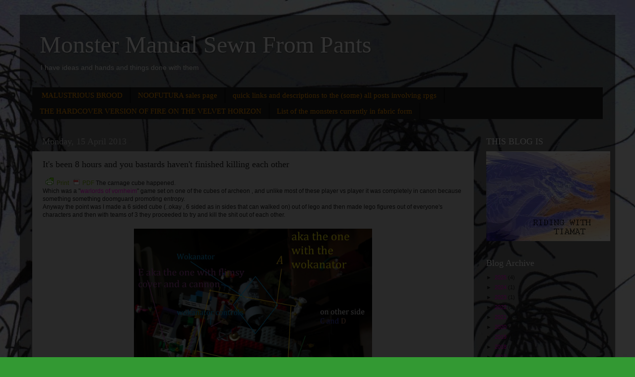

--- FILE ---
content_type: text/html; charset=UTF-8
request_url: https://monstermanualsewnfrompants.blogspot.com/2013/04/its-been-8-hours-and-you-bastards.html?pfstyle=wp
body_size: 21858
content:
<!DOCTYPE html>
<html class='v2' dir='ltr' lang='en-GB'>
<head>
<link href='https://www.blogger.com/static/v1/widgets/335934321-css_bundle_v2.css' rel='stylesheet' type='text/css'/>
<meta content='width=1100' name='viewport'/>
<meta content='text/html; charset=UTF-8' http-equiv='Content-Type'/>
<meta content='blogger' name='generator'/>
<link href='https://monstermanualsewnfrompants.blogspot.com/favicon.ico' rel='icon' type='image/x-icon'/>
<link href='http://monstermanualsewnfrompants.blogspot.com/2013/04/its-been-8-hours-and-you-bastards.html' rel='canonical'/>
<link rel="alternate" type="application/atom+xml" title="Monster Manual Sewn From Pants - Atom" href="https://monstermanualsewnfrompants.blogspot.com/feeds/posts/default" />
<link rel="alternate" type="application/rss+xml" title="Monster Manual Sewn From Pants - RSS" href="https://monstermanualsewnfrompants.blogspot.com/feeds/posts/default?alt=rss" />
<link rel="service.post" type="application/atom+xml" title="Monster Manual Sewn From Pants - Atom" href="https://www.blogger.com/feeds/4109303943492581322/posts/default" />

<link rel="alternate" type="application/atom+xml" title="Monster Manual Sewn From Pants - Atom" href="https://monstermanualsewnfrompants.blogspot.com/feeds/6367618358304370839/comments/default" />
<!--Can't find substitution for tag [blog.ieCssRetrofitLinks]-->
<link href='https://blogger.googleusercontent.com/img/b/R29vZ2xl/AVvXsEhMNnJEhnVXXmSa3gSgX6YHO0nbnjNGS_v9Kzdq-5DOYXdY8RftjadGTG5eqtIpuWxX8df2yWKShNv12Zc5qJUusLP5mTD0ewjXhnUiPusgM3F8xeVQ1quLMEsaO1nn5-sHhvjM_43adRw/s1600/DSCN0064.JPG' rel='image_src'/>
<meta content='http://monstermanualsewnfrompants.blogspot.com/2013/04/its-been-8-hours-and-you-bastards.html' property='og:url'/>
<meta content='It&#39;s been 8 hours and you bastards haven&#39;t finished killing each other' property='og:title'/>
<meta content='The carnage cube happened.  Which was a &quot; warlords of vornheim &quot; game set on one of the cubes of archeon , and unlike most of these player v...' property='og:description'/>
<meta content='https://blogger.googleusercontent.com/img/b/R29vZ2xl/AVvXsEhMNnJEhnVXXmSa3gSgX6YHO0nbnjNGS_v9Kzdq-5DOYXdY8RftjadGTG5eqtIpuWxX8df2yWKShNv12Zc5qJUusLP5mTD0ewjXhnUiPusgM3F8xeVQ1quLMEsaO1nn5-sHhvjM_43adRw/w1200-h630-p-k-no-nu/DSCN0064.JPG' property='og:image'/>
<title>Monster Manual Sewn From Pants: It's been 8 hours and you bastards haven't finished killing each other</title>
<style id='page-skin-1' type='text/css'><!--
/*-----------------------------------------------
Blogger Template Style
Name:     Picture Window
Designer: Blogger
URL:      www.blogger.com
----------------------------------------------- */
/* Content
----------------------------------------------- */
body {
font: normal normal 12px Arial, Tahoma, Helvetica, FreeSans, sans-serif;
color: #1c1c1c;
background: #339933 url(//2.bp.blogspot.com/-bUyFtJIIyEc/W_bf2J_dODI/AAAAAAAARRY/ZGhD3YQbUrgIXo2aV1heJiX2d27YIxpbwCK4BGAYYCw/s0/truecrimeblogback.jpg) repeat-y fixed top right;
}
html body .region-inner {
min-width: 0;
max-width: 100%;
width: auto;
}
.content-outer {
font-size: 90%;
}
a:link {
text-decoration:none;
color: #ff00e4;
}
a:visited {
text-decoration:none;
color: #dd00d4;
}
a:hover {
text-decoration:underline;
color: #ff00d3;
}
.content-outer {
background: transparent url(//www.blogblog.com/1kt/transparent/black50.png) repeat scroll top left;
-moz-border-radius: 0;
-webkit-border-radius: 0;
-goog-ms-border-radius: 0;
border-radius: 0;
-moz-box-shadow: 0 0 3px rgba(0, 0, 0, .15);
-webkit-box-shadow: 0 0 3px rgba(0, 0, 0, .15);
-goog-ms-box-shadow: 0 0 3px rgba(0, 0, 0, .15);
box-shadow: 0 0 3px rgba(0, 0, 0, .15);
margin: 0 auto;
}
.content-inner {
padding: 10px;
}
/* Header
----------------------------------------------- */
.header-outer {
background: rgba(0, 0, 0, 0) none repeat-x scroll top left;
_background-image: none;
color: #ffffff;
-moz-border-radius: 0;
-webkit-border-radius: 0;
-goog-ms-border-radius: 0;
border-radius: 0;
}
.Header img, .Header #header-inner {
-moz-border-radius: 0;
-webkit-border-radius: 0;
-goog-ms-border-radius: 0;
border-radius: 0;
}
.header-inner .Header .titlewrapper,
.header-inner .Header .descriptionwrapper {
padding-left: 30px;
padding-right: 30px;
}
.Header h1 {
font: normal normal 48px Georgia, Utopia, 'Palatino Linotype', Palatino, serif;
text-shadow: 1px 1px 3px rgba(0, 0, 0, 0.3);
}
.Header h1 a {
color: #ffffff;
}
.Header .description {
font-size: 130%;
}
/* Tabs
----------------------------------------------- */
.tabs-inner {
margin: .5em 15px 1em;
padding: 0;
}
.tabs-inner .section {
margin: 0;
}
.tabs-inner .widget ul {
padding: 0;
background: #1c1c1c none repeat scroll bottom;
-moz-border-radius: 0;
-webkit-border-radius: 0;
-goog-ms-border-radius: 0;
border-radius: 0;
}
.tabs-inner .widget li {
border: none;
}
.tabs-inner .widget li a {
display: inline-block;
padding: .5em 1em;
margin-right: 0;
color: #ff9900;
font: normal normal 15px Georgia, Utopia, 'Palatino Linotype', Palatino, serif;
-moz-border-radius: 0 0 0 0;
-webkit-border-top-left-radius: 0;
-webkit-border-top-right-radius: 0;
-goog-ms-border-radius: 0 0 0 0;
border-radius: 0 0 0 0;
background: transparent none no-repeat scroll top left;
border-right: 1px solid #000000;
}
.tabs-inner .widget li:first-child a {
padding-left: 1.25em;
-moz-border-radius-topleft: 0;
-moz-border-radius-bottomleft: 0;
-webkit-border-top-left-radius: 0;
-webkit-border-bottom-left-radius: 0;
-goog-ms-border-top-left-radius: 0;
-goog-ms-border-bottom-left-radius: 0;
border-top-left-radius: 0;
border-bottom-left-radius: 0;
}
.tabs-inner .widget li.selected a,
.tabs-inner .widget li a:hover {
position: relative;
z-index: 1;
background: #dd00d4 none repeat scroll bottom;
color: #ffffff;
-moz-box-shadow: 0 0 0 rgba(0, 0, 0, .15);
-webkit-box-shadow: 0 0 0 rgba(0, 0, 0, .15);
-goog-ms-box-shadow: 0 0 0 rgba(0, 0, 0, .15);
box-shadow: 0 0 0 rgba(0, 0, 0, .15);
}
/* Headings
----------------------------------------------- */
h2 {
font: normal normal 18px Georgia, Utopia, 'Palatino Linotype', Palatino, serif;
text-transform: none;
color: #ffffff;
margin: .5em 0;
}
/* Main
----------------------------------------------- */
.main-outer {
background: transparent none repeat scroll top center;
-moz-border-radius: 0 0 0 0;
-webkit-border-top-left-radius: 0;
-webkit-border-top-right-radius: 0;
-webkit-border-bottom-left-radius: 0;
-webkit-border-bottom-right-radius: 0;
-goog-ms-border-radius: 0 0 0 0;
border-radius: 0 0 0 0;
-moz-box-shadow: 0 0 0 rgba(0, 0, 0, .15);
-webkit-box-shadow: 0 0 0 rgba(0, 0, 0, .15);
-goog-ms-box-shadow: 0 0 0 rgba(0, 0, 0, .15);
box-shadow: 0 0 0 rgba(0, 0, 0, .15);
}
.main-inner {
padding: 15px 20px 20px;
}
.main-inner .column-center-inner {
padding: 0 0;
}
.main-inner .column-left-inner {
padding-left: 0;
}
.main-inner .column-right-inner {
padding-right: 0;
}
/* Posts
----------------------------------------------- */
h3.post-title {
margin: 0;
font: normal normal 18px Georgia, Utopia, 'Palatino Linotype', Palatino, serif;
}
.comments h4 {
margin: 1em 0 0;
font: normal normal 18px Georgia, Utopia, 'Palatino Linotype', Palatino, serif;
}
.date-header span {
color: #cccccc;
}
.post-outer {
background-color: #cccccc;
border: solid 1px rgba(0, 0, 0, 0);
-moz-border-radius: 0;
-webkit-border-radius: 0;
border-radius: 0;
-goog-ms-border-radius: 0;
padding: 15px 20px;
margin: 0 -20px 20px;
}
.post-body {
line-height: 1.4;
font-size: 110%;
position: relative;
}
.post-header {
margin: 0 0 1.5em;
color: #000000;
line-height: 1.6;
}
.post-footer {
margin: .5em 0 0;
color: #000000;
line-height: 1.6;
}
#blog-pager {
font-size: 140%
}
#comments .comment-author {
padding-top: 1.5em;
border-top: dashed 1px #ccc;
border-top: dashed 1px rgba(128, 128, 128, .5);
background-position: 0 1.5em;
}
#comments .comment-author:first-child {
padding-top: 0;
border-top: none;
}
.avatar-image-container {
margin: .2em 0 0;
}
/* Comments
----------------------------------------------- */
.comments .comments-content .icon.blog-author {
background-repeat: no-repeat;
background-image: url([data-uri]);
}
.comments .comments-content .loadmore a {
border-top: 1px solid #ff00d3;
border-bottom: 1px solid #ff00d3;
}
.comments .continue {
border-top: 2px solid #ff00d3;
}
/* Widgets
----------------------------------------------- */
.widget ul, .widget #ArchiveList ul.flat {
padding: 0;
list-style: none;
}
.widget ul li, .widget #ArchiveList ul.flat li {
border-top: dashed 1px #ccc;
border-top: dashed 1px rgba(128, 128, 128, .5);
}
.widget ul li:first-child, .widget #ArchiveList ul.flat li:first-child {
border-top: none;
}
.widget .post-body ul {
list-style: disc;
}
.widget .post-body ul li {
border: none;
}
/* Footer
----------------------------------------------- */
.footer-outer {
color:#cccccc;
background: transparent none repeat scroll top center;
-moz-border-radius: 0 0 0 0;
-webkit-border-top-left-radius: 0;
-webkit-border-top-right-radius: 0;
-webkit-border-bottom-left-radius: 0;
-webkit-border-bottom-right-radius: 0;
-goog-ms-border-radius: 0 0 0 0;
border-radius: 0 0 0 0;
-moz-box-shadow: 0 0 0 rgba(0, 0, 0, .15);
-webkit-box-shadow: 0 0 0 rgba(0, 0, 0, .15);
-goog-ms-box-shadow: 0 0 0 rgba(0, 0, 0, .15);
box-shadow: 0 0 0 rgba(0, 0, 0, .15);
}
.footer-inner {
padding: 10px 20px 20px;
}
.footer-outer a {
color: #ff9900;
}
.footer-outer a:visited {
color: #dd7700;
}
.footer-outer a:hover {
color: #ffaa00;
}
.footer-outer .widget h2 {
color: #ffffff;
}
/* Mobile
----------------------------------------------- */
html body.mobile {
height: auto;
}
html body.mobile {
min-height: 480px;
background-size: 100% auto;
}
.mobile .body-fauxcolumn-outer {
background: transparent none repeat scroll top left;
}
html .mobile .mobile-date-outer, html .mobile .blog-pager {
border-bottom: none;
background: transparent none repeat scroll top center;
margin-bottom: 10px;
}
.mobile .date-outer {
background: transparent none repeat scroll top center;
}
.mobile .header-outer, .mobile .main-outer,
.mobile .post-outer, .mobile .footer-outer {
-moz-border-radius: 0;
-webkit-border-radius: 0;
-goog-ms-border-radius: 0;
border-radius: 0;
}
.mobile .content-outer,
.mobile .main-outer,
.mobile .post-outer {
background: inherit;
border: none;
}
.mobile .content-outer {
font-size: 100%;
}
.mobile-link-button {
background-color: #ff00e4;
}
.mobile-link-button a:link, .mobile-link-button a:visited {
color: #cccccc;
}
.mobile-index-contents {
color: #1c1c1c;
}
.mobile .tabs-inner .PageList .widget-content {
background: #dd00d4 none repeat scroll bottom;
color: #ffffff;
}
.mobile .tabs-inner .PageList .widget-content .pagelist-arrow {
border-left: 1px solid #000000;
}

--></style>
<style id='template-skin-1' type='text/css'><!--
body {
min-width: 1200px;
}
.content-outer, .content-fauxcolumn-outer, .region-inner {
min-width: 1200px;
max-width: 1200px;
_width: 1200px;
}
.main-inner .columns {
padding-left: 0px;
padding-right: 260px;
}
.main-inner .fauxcolumn-center-outer {
left: 0px;
right: 260px;
/* IE6 does not respect left and right together */
_width: expression(this.parentNode.offsetWidth -
parseInt("0px") -
parseInt("260px") + 'px');
}
.main-inner .fauxcolumn-left-outer {
width: 0px;
}
.main-inner .fauxcolumn-right-outer {
width: 260px;
}
.main-inner .column-left-outer {
width: 0px;
right: 100%;
margin-left: -0px;
}
.main-inner .column-right-outer {
width: 260px;
margin-right: -260px;
}
#layout {
min-width: 0;
}
#layout .content-outer {
min-width: 0;
width: 800px;
}
#layout .region-inner {
min-width: 0;
width: auto;
}
body#layout div.add_widget {
padding: 8px;
}
body#layout div.add_widget a {
margin-left: 32px;
}
--></style>
<style>
    body {background-image:url(\/\/2.bp.blogspot.com\/-bUyFtJIIyEc\/W_bf2J_dODI\/AAAAAAAARRY\/ZGhD3YQbUrgIXo2aV1heJiX2d27YIxpbwCK4BGAYYCw\/s0\/truecrimeblogback.jpg);}
    
@media (max-width: 200px) { body {background-image:url(\/\/2.bp.blogspot.com\/-bUyFtJIIyEc\/W_bf2J_dODI\/AAAAAAAARRY\/ZGhD3YQbUrgIXo2aV1heJiX2d27YIxpbwCK4BGAYYCw\/w200\/truecrimeblogback.jpg);}}
@media (max-width: 400px) and (min-width: 201px) { body {background-image:url(\/\/2.bp.blogspot.com\/-bUyFtJIIyEc\/W_bf2J_dODI\/AAAAAAAARRY\/ZGhD3YQbUrgIXo2aV1heJiX2d27YIxpbwCK4BGAYYCw\/w400\/truecrimeblogback.jpg);}}
@media (max-width: 800px) and (min-width: 401px) { body {background-image:url(\/\/2.bp.blogspot.com\/-bUyFtJIIyEc\/W_bf2J_dODI\/AAAAAAAARRY\/ZGhD3YQbUrgIXo2aV1heJiX2d27YIxpbwCK4BGAYYCw\/w800\/truecrimeblogback.jpg);}}
@media (max-width: 1200px) and (min-width: 801px) { body {background-image:url(\/\/2.bp.blogspot.com\/-bUyFtJIIyEc\/W_bf2J_dODI\/AAAAAAAARRY\/ZGhD3YQbUrgIXo2aV1heJiX2d27YIxpbwCK4BGAYYCw\/w1200\/truecrimeblogback.jpg);}}
/* Last tag covers anything over one higher than the previous max-size cap. */
@media (min-width: 1201px) { body {background-image:url(\/\/2.bp.blogspot.com\/-bUyFtJIIyEc\/W_bf2J_dODI\/AAAAAAAARRY\/ZGhD3YQbUrgIXo2aV1heJiX2d27YIxpbwCK4BGAYYCw\/w1600\/truecrimeblogback.jpg);}}
  </style>
<link href='https://www.blogger.com/dyn-css/authorization.css?targetBlogID=4109303943492581322&amp;zx=d4eb95fd-b887-4647-a37b-b0720366a9d4' media='none' onload='if(media!=&#39;all&#39;)media=&#39;all&#39;' rel='stylesheet'/><noscript><link href='https://www.blogger.com/dyn-css/authorization.css?targetBlogID=4109303943492581322&amp;zx=d4eb95fd-b887-4647-a37b-b0720366a9d4' rel='stylesheet'/></noscript>
<meta name='google-adsense-platform-account' content='ca-host-pub-1556223355139109'/>
<meta name='google-adsense-platform-domain' content='blogspot.com'/>

</head>
<body class='loading variant-screen'>
<div class='navbar no-items section' id='navbar' name='Navbar'>
</div>
<div class='body-fauxcolumns'>
<div class='fauxcolumn-outer body-fauxcolumn-outer'>
<div class='cap-top'>
<div class='cap-left'></div>
<div class='cap-right'></div>
</div>
<div class='fauxborder-left'>
<div class='fauxborder-right'></div>
<div class='fauxcolumn-inner'>
</div>
</div>
<div class='cap-bottom'>
<div class='cap-left'></div>
<div class='cap-right'></div>
</div>
</div>
</div>
<div class='content'>
<div class='content-fauxcolumns'>
<div class='fauxcolumn-outer content-fauxcolumn-outer'>
<div class='cap-top'>
<div class='cap-left'></div>
<div class='cap-right'></div>
</div>
<div class='fauxborder-left'>
<div class='fauxborder-right'></div>
<div class='fauxcolumn-inner'>
</div>
</div>
<div class='cap-bottom'>
<div class='cap-left'></div>
<div class='cap-right'></div>
</div>
</div>
</div>
<div class='content-outer'>
<div class='content-cap-top cap-top'>
<div class='cap-left'></div>
<div class='cap-right'></div>
</div>
<div class='fauxborder-left content-fauxborder-left'>
<div class='fauxborder-right content-fauxborder-right'></div>
<div class='content-inner'>
<header>
<div class='header-outer'>
<div class='header-cap-top cap-top'>
<div class='cap-left'></div>
<div class='cap-right'></div>
</div>
<div class='fauxborder-left header-fauxborder-left'>
<div class='fauxborder-right header-fauxborder-right'></div>
<div class='region-inner header-inner'>
<div class='header section' id='header' name='Header'><div class='widget Header' data-version='1' id='Header1'>
<div id='header-inner'>
<div class='titlewrapper'>
<h1 class='title'>
<a href='https://monstermanualsewnfrompants.blogspot.com/'>
Monster Manual Sewn From Pants
</a>
</h1>
</div>
<div class='descriptionwrapper'>
<p class='description'><span>I have ideas and hands and things done with them</span></p>
</div>
</div>
</div></div>
</div>
</div>
<div class='header-cap-bottom cap-bottom'>
<div class='cap-left'></div>
<div class='cap-right'></div>
</div>
</div>
</header>
<div class='tabs-outer'>
<div class='tabs-cap-top cap-top'>
<div class='cap-left'></div>
<div class='cap-right'></div>
</div>
<div class='fauxborder-left tabs-fauxborder-left'>
<div class='fauxborder-right tabs-fauxborder-right'></div>
<div class='region-inner tabs-inner'>
<div class='tabs section' id='crosscol' name='Cross-column'><div class='widget PageList' data-version='1' id='PageList1'>
<h2>Pages</h2>
<div class='widget-content'>
<ul>
<li>
<a href='https://monstermanualsewnfrompants.blogspot.com/p/malustrious-brood.html'>MALUSTRIOUS BROOD</a>
</li>
<li>
<a href='https://monstermanualsewnfrompants.blogspot.com/p/noofutura-sales-page.html'>NOOFUTURA sales page</a>
</li>
<li>
<a href='http://monstermanualsewnfrompants.blogspot.com/p/you-wanna-see-just-rpg-stuff-i-wrote.html'>quick links and descriptions to the  (some) all posts involving rpgs</a>
</li>
<li>
<a href='https://monstermanualsewnfrompants.blogspot.com/p/click-here-for-hardcover-version-of.html'> THE HARDCOVER VERSION OF FIRE ON THE VELVET HORIZON</a>
</li>
<li>
<a href='http://monstermanualsewnfrompants.blogspot.com/p/you-wanna-just-see-monsters.html'>List of the monsters currently in fabric form</a>
</li>
</ul>
<div class='clear'></div>
</div>
</div></div>
<div class='tabs no-items section' id='crosscol-overflow' name='Cross-Column 2'></div>
</div>
</div>
<div class='tabs-cap-bottom cap-bottom'>
<div class='cap-left'></div>
<div class='cap-right'></div>
</div>
</div>
<div class='main-outer'>
<div class='main-cap-top cap-top'>
<div class='cap-left'></div>
<div class='cap-right'></div>
</div>
<div class='fauxborder-left main-fauxborder-left'>
<div class='fauxborder-right main-fauxborder-right'></div>
<div class='region-inner main-inner'>
<div class='columns fauxcolumns'>
<div class='fauxcolumn-outer fauxcolumn-center-outer'>
<div class='cap-top'>
<div class='cap-left'></div>
<div class='cap-right'></div>
</div>
<div class='fauxborder-left'>
<div class='fauxborder-right'></div>
<div class='fauxcolumn-inner'>
</div>
</div>
<div class='cap-bottom'>
<div class='cap-left'></div>
<div class='cap-right'></div>
</div>
</div>
<div class='fauxcolumn-outer fauxcolumn-left-outer'>
<div class='cap-top'>
<div class='cap-left'></div>
<div class='cap-right'></div>
</div>
<div class='fauxborder-left'>
<div class='fauxborder-right'></div>
<div class='fauxcolumn-inner'>
</div>
</div>
<div class='cap-bottom'>
<div class='cap-left'></div>
<div class='cap-right'></div>
</div>
</div>
<div class='fauxcolumn-outer fauxcolumn-right-outer'>
<div class='cap-top'>
<div class='cap-left'></div>
<div class='cap-right'></div>
</div>
<div class='fauxborder-left'>
<div class='fauxborder-right'></div>
<div class='fauxcolumn-inner'>
</div>
</div>
<div class='cap-bottom'>
<div class='cap-left'></div>
<div class='cap-right'></div>
</div>
</div>
<!-- corrects IE6 width calculation -->
<div class='columns-inner'>
<div class='column-center-outer'>
<div class='column-center-inner'>
<div class='main section' id='main' name='Main'><div class='widget Blog' data-version='1' id='Blog1'>
<div class='blog-posts hfeed'>

          <div class="date-outer">
        
<h2 class='date-header'><span>Monday, 15 April 2013</span></h2>

          <div class="date-posts">
        
<div class='post-outer'>
<div class='post hentry' itemprop='blogPost' itemscope='itemscope' itemtype='http://schema.org/BlogPosting'>
<meta content='https://blogger.googleusercontent.com/img/b/R29vZ2xl/AVvXsEhMNnJEhnVXXmSa3gSgX6YHO0nbnjNGS_v9Kzdq-5DOYXdY8RftjadGTG5eqtIpuWxX8df2yWKShNv12Zc5qJUusLP5mTD0ewjXhnUiPusgM3F8xeVQ1quLMEsaO1nn5-sHhvjM_43adRw/s1600/DSCN0064.JPG' itemprop='image_url'/>
<meta content='4109303943492581322' itemprop='blogId'/>
<meta content='6367618358304370839' itemprop='postId'/>
<a name='6367618358304370839'></a>
<h3 class='post-title entry-title' itemprop='name'>
It's been 8 hours and you bastards haven't finished killing each other
</h3>
<div class='post-header'>
<div class='post-header-line-1'></div>
</div>
<div class='post-body entry-content' id='post-body-6367618358304370839' itemprop='description articleBody'>
<script>var pfHeaderImgUrl = '';var pfHeaderTagline = '';var pfdisableClickToDel = 0;var pfDisablePDF = 0;var pfDisableEmail = 0;var pfDisablePrint = 0;var pfCustomCSS = '';var pfBtVersion='1';(function(){var js, pf;pf = document.createElement('script');pf.type = 'text/javascript';if('https:' == document.location.protocol){js='https://pf-cdn.printfriendly.com/ssl/main.js'}else{js='http://cdn.printfriendly.com/printfriendly.js'}pf.src=js;document.getElementsByTagName('head')[0].appendChild(pf)})();</script><a class='printfriendly' href='http://www.printfriendly.com' onclick='window.print();return false;' style='color:#6D9F00;text-decoration:none;' title='Printer Friendly and PDF'><img alt="Print Friendly Version of this page" height="15" src="https://lh3.googleusercontent.com/blogger_img_proxy/AEn0k_vPC33zRGHhYVclMbzhf5xaOO5GbvhUgheVAJ3BIW5KGBagMDZW4Fhc7-Apvz3f5LzfBQap7AMJIiknCn1fEjf8jwlUTGnJ0UZ8qa4dz6QkXlk=s0-d" style="border:none;margin:0 6px" width="16">Print <img alt="Get a PDF version of this webpage" height="12" src="https://lh3.googleusercontent.com/blogger_img_proxy/AEn0k_sWSxN45TIDgNmV73cEX_JpYAZu27I-_TIkpVHunm7SMlfFkyk4p_qxW6fc_TM04Htdx_f4Sm3lBaiFTUBVVMNIcKROuWugyKt3UYgTnY1O=s0-d" style="border:none;margin:0 6px" width="12">PDF</a>
The carnage cube happened.<br />
Which was a "<a href="http://dndwithpornstars.blogspot.co.nz/2012/12/warlords-of-vornheim.html?zx=f2352355ecd5a316" target="_blank">warlords of vornheim</a>" game set on one of the cubes of archeon , and unlike most of these player vs player it was completely in canon because something something doomguard promoting entropy.<br />
Anyway the point was I made a 6 sided cube (..okay , 6 sided as in sides that can walked on) out of lego and then made lego figures out of everyone's characters and then with teams of 3 they proceeded to try and kill the shit out of each other.<br />
<br />
<table align="center" cellpadding="0" cellspacing="0" class="tr-caption-container" style="margin-left: auto; margin-right: auto; text-align: center;"><tbody>
<tr><td style="text-align: center;"><a href="https://blogger.googleusercontent.com/img/b/R29vZ2xl/AVvXsEhMNnJEhnVXXmSa3gSgX6YHO0nbnjNGS_v9Kzdq-5DOYXdY8RftjadGTG5eqtIpuWxX8df2yWKShNv12Zc5qJUusLP5mTD0ewjXhnUiPusgM3F8xeVQ1quLMEsaO1nn5-sHhvjM_43adRw/s1600/DSCN0064.JPG" imageanchor="1" style="margin-left: auto; margin-right: auto;"><img border="0" height="640" src="https://blogger.googleusercontent.com/img/b/R29vZ2xl/AVvXsEhMNnJEhnVXXmSa3gSgX6YHO0nbnjNGS_v9Kzdq-5DOYXdY8RftjadGTG5eqtIpuWxX8df2yWKShNv12Zc5qJUusLP5mTD0ewjXhnUiPusgM3F8xeVQ1quLMEsaO1nn5-sHhvjM_43adRw/s1600/DSCN0064.JPG" width="480" /></a></td></tr>
<tr><td class="tr-caption" style="text-align: center;">Player map</td></tr>
</tbody></table>
<br />
&nbsp;It took 8 hours.<br />
<br />
<table align="center" cellpadding="0" cellspacing="0" class="tr-caption-container" style="margin-left: auto; margin-right: auto; text-align: center;"><tbody>
<tr><td style="text-align: center;"><a href="https://blogger.googleusercontent.com/img/b/R29vZ2xl/AVvXsEheiWm7ABaZI47FC13F82BMgq5YWftEIQHlljtoRRb6MuTtJbVjVRxL5q2SjYjqqOzUWt52r_iS3wVJYVR4WR3kjT0eiuyogIkIv1DX_D8yhhBmPJ5nAs4tdTBP-KCbDozL3WXa-fvhkSo/s1600/DSCN0065.JPG" imageanchor="1" style="margin-left: auto; margin-right: auto;"><img border="0" height="640" src="https://blogger.googleusercontent.com/img/b/R29vZ2xl/AVvXsEheiWm7ABaZI47FC13F82BMgq5YWftEIQHlljtoRRb6MuTtJbVjVRxL5q2SjYjqqOzUWt52r_iS3wVJYVR4WR3kjT0eiuyogIkIv1DX_D8yhhBmPJ5nAs4tdTBP-KCbDozL3WXa-fvhkSo/s1600/DSCN0065.JPG" width="480" /></a></td></tr>
<tr><td class="tr-caption" style="text-align: center;">I like made 6 or 7 of these before the game. </td></tr>
</tbody></table>
<br />
And don't think that was because it was some drawn out siege because of that.<br />
No it was 8 hours of brutality. <br />
<table align="center" cellpadding="0" cellspacing="0" class="tr-caption-container" style="margin-left: auto; margin-right: auto; text-align: center;"><tbody>
<tr><td style="text-align: center;"><a href="https://blogger.googleusercontent.com/img/b/R29vZ2xl/AVvXsEjag0aDp1Od2uRNToeQ4UaqwQnlHq2eAWn8jN1Nm9PDrAaZeRjFWM_IlAI1tDwjZFYetQtM0hs-Bttp5wTtCtYq2BTWIRN5BeXSKV28hieHJcUne-GHwIMF7cr50dwGpYKbk7vSy86NAKg/s1600/team+knight.jpg" imageanchor="1" style="margin-left: auto; margin-right: auto;"><img border="0" height="480" src="https://blogger.googleusercontent.com/img/b/R29vZ2xl/AVvXsEjag0aDp1Od2uRNToeQ4UaqwQnlHq2eAWn8jN1Nm9PDrAaZeRjFWM_IlAI1tDwjZFYetQtM0hs-Bttp5wTtCtYq2BTWIRN5BeXSKV28hieHJcUne-GHwIMF7cr50dwGpYKbk7vSy86NAKg/s1600/team+knight.jpg" width="640" /></a></td></tr>
<tr><td class="tr-caption" style="text-align: center;">I said I would get around to taking better photos, by that I meant I would forget about it and play with glue instead</td></tr>
</tbody></table>
<br />
&nbsp;Look here's the teams. That above is Team Knight. From left to right : Sir Manning. Currently responsible for far too much of the mess in cobalt reach. Played by Trent , who runs New Feierland, famed for being a wretched , dire setting of colonyism and dying in mud. My level 7 monk is currently dead there but since he is leaking acid from a mutation picked up in cobalt reach he is not rotting nor turning into green slime. Green slime because there is now lake of green slime because there were fish guys who were dicks and someone had a potion of green slime from the Vats of Manzarin and fuck your ecology fish guys you tried to steal our stuff (<a href="http://metalvsskin.blogspot.co.nz/2013/04/dear-lady-thuria-i-get-joke-as-i-am.html" target="_blank">more explain here</a>).<br />
Anyway he has the best looking + 3 shield ever from a dungeon shaped like a phrenology map.<br />
<table align="center" cellpadding="0" cellspacing="0" class="tr-caption-container" style="margin-left: auto; margin-right: auto; text-align: center;"><tbody>
<tr><td style="text-align: center;"><a href="https://blogger.googleusercontent.com/img/b/R29vZ2xl/AVvXsEhqeumvkOpYMn2h0uZ1qRE1Cbcqrv6yD3dTjvsa1SpYcu9l5SoOLgVceGzCEZMDaA62QEc8BcV5FnSHUnsS_aVaYLtBD-A9HrFFxGChmXLboMydaIH65KUbuc_N13937XzE8w8hi8QbsAM/s1600/best+sheild+ever.jpg" imageanchor="1" style="margin-left: auto; margin-right: auto;"><img border="0" height="320" src="https://blogger.googleusercontent.com/img/b/R29vZ2xl/AVvXsEhqeumvkOpYMn2h0uZ1qRE1Cbcqrv6yD3dTjvsa1SpYcu9l5SoOLgVceGzCEZMDaA62QEc8BcV5FnSHUnsS_aVaYLtBD-A9HrFFxGChmXLboMydaIH65KUbuc_N13937XzE8w8hi8QbsAM/s1600/best+sheild+ever.jpg" width="259" /></a></td></tr>
<tr><td class="tr-caption" style="text-align: center;">The eyes follow people around the room, but never both eyes on the same person at the same time</td></tr>
</tbody></table>
<br />
&nbsp;Shit I'm tangentialing but this illustrates my point of how absurdly byzantine this shit gets.<br />
<br />
The guy with the hair is Sir Ward, a would be paladin with collateral damage count in the 1000s , but regarding as one of the nicest flailsnails p.cs. Later that session he would drag his best friend with a fish hooked studded net face first over bear traps. He is played by Reynaldo of <a href="http://reynaldogamingsoap.blogspot.co.nz/" target="_blank">bum rush the titan</a>.<br />
<br />
Lastly The Green, <a href="http://monstroustelevision.blogspot.co.nz/2013/01/character-class-muscle-wizard.html" target="_blank">a muscle wizard</a>, currently active in Monster Johnstons Wizards Gang of New Wizard city and bringing to the table some of the most frightful unhinged magic items. Kasper the player did warn me about them before hand , but the full horror of them in action escaped at them time, and so I did not fiat down on all the possible combos. (items including the ring of 9 dragons which allows you to make exact copies of your self, yet share the same stats,&nbsp; and a potion that increases your armour class each time you get hit) This was one of the lessons. Some people bring a crossbow some people bring a staff of unlimited dimetrodon summoning, and that's not important. What's important is if that player has some horrible dimetrodon based combo they plan to unleash.<br />
<br />
<br />
<div class="separator" style="clear: both; text-align: center;">
</div>
<div class="separator" style="clear: both; text-align: center;">
</div>
<table align="center" cellpadding="0" cellspacing="0" class="tr-caption-container" style="margin-left: auto; margin-right: auto; text-align: center;"><tbody>
<tr><td style="text-align: center;"><a href="https://blogger.googleusercontent.com/img/b/R29vZ2xl/AVvXsEjtSVBXT6k_ScwoJqzkX3mACmY5uZUTgWgV16fv1WWAR6sGEv9Atxrf8DowV7bf4MIgzTc8k3eScdM_KKf8s-GfrLzSSqLzYXVxyT_uotoeB0rdJNbuw9vW-4TCyYz0sr897X3PIEwKDVE/s1600/team+rouge.jpg" imageanchor="1" style="margin-left: auto; margin-right: auto;"><img border="0" height="300" src="https://blogger.googleusercontent.com/img/b/R29vZ2xl/AVvXsEjtSVBXT6k_ScwoJqzkX3mACmY5uZUTgWgV16fv1WWAR6sGEv9Atxrf8DowV7bf4MIgzTc8k3eScdM_KKf8s-GfrLzSSqLzYXVxyT_uotoeB0rdJNbuw9vW-4TCyYz0sr897X3PIEwKDVE/s1600/team+rouge.jpg" width="400" /></a></td></tr>
<tr><td class="tr-caption" style="text-align: center;">Team Rogue </td></tr>
</tbody></table>
That's Malice Afterthough on the left. He was missing a hand and his favourite flaming sword had recently been destroyed. He is played by Zach and he frequently adventures with Sir Manning and Sir Ward. But today he would attempt to destroy them utterly over some money.<br />
<br />
In the Middle is Blixa, played by Zak Smith of D&amp;DWPS infamy. The two Za(ch/k)s reputations as twisted schemers and dire exploiters of lard and spike had team knight in utter <b>conniption</b>s in their planning session. It was hilarious. No, wait it was funnier than that. His lego figure is wearing vampire slaying pants because Blixa has it in for vampire and has killed Strahd twice. The vampires started it with the cruel death of<a href="http://dndwithpornstars.blogspot.co.nz/2011/10/rip-gleichman-august-12-2011-oct-28.html" target="_blank"> Gleichman the war dog</a>, who now has a commemorative zoo in his name. Blixa is paying gold if anyone has anything zoo worthy captured. <br />
<br />
In the Santa hat is Noggin , a long toothed , promoted henchmen , played by Barry, and who immediately set to coating a fish hooked net with wyvern poison.<br />
Because he is British and the British are horrible.<br />
<br />
<br />
<div class="separator" style="clear: both; text-align: center;">
<a href="https://blogger.googleusercontent.com/img/b/R29vZ2xl/AVvXsEi7pClVO5KU66nuk_TXi-UXIhuT6f3SxZfgliyauxv2u1p0gE_CSvdRNroWMtUmCErBnS-h8_1dbafln1G0aAYnTHFxRH6RGuYh_0dxwUzPF4y8qoWQG2p3pEXmjIBxI2x2p0yYZD0i5NU/s1600/DSCN0072.JPG" imageanchor="1" style="clear: left; float: left; margin-bottom: 1em; margin-right: 1em;"></a><a href="https://blogger.googleusercontent.com/img/b/R29vZ2xl/AVvXsEhKBJDZZ8jnh0LcyL9lC2NcBrvM-EUu_vSmhaDKKG2pTShij9hhFY72HCVjuCXLcOnOx813goHl2YnoWseToQYWfkQRqUpATfhWYWPz5ANr2xVXkedViOHp6VR7FudWu3wZu960H_h1ExM/s1600/DSCN0112.JPG" imageanchor="1" style="clear: right; float: right; margin-bottom: 1em; margin-left: 1em;"><img border="0" height="150" src="https://blogger.googleusercontent.com/img/b/R29vZ2xl/AVvXsEhKBJDZZ8jnh0LcyL9lC2NcBrvM-EUu_vSmhaDKKG2pTShij9hhFY72HCVjuCXLcOnOx813goHl2YnoWseToQYWfkQRqUpATfhWYWPz5ANr2xVXkedViOHp6VR7FudWu3wZu960H_h1ExM/s1600/DSCN0112.JPG" width="200" /></a><img border="0" height="200" src="https://blogger.googleusercontent.com/img/b/R29vZ2xl/AVvXsEi7pClVO5KU66nuk_TXi-UXIhuT6f3SxZfgliyauxv2u1p0gE_CSvdRNroWMtUmCErBnS-h8_1dbafln1G0aAYnTHFxRH6RGuYh_0dxwUzPF4y8qoWQG2p3pEXmjIBxI2x2p0yYZD0i5NU/s1600/DSCN0072.JPG" width="150" /></div>
<br />
<br />
<br />
<div class="separator" style="clear: both; text-align: center;">
<a href="https://blogger.googleusercontent.com/img/b/R29vZ2xl/AVvXsEiOpyYzSzMCuUH0V3ZIkLcErIfzVQ9V8PJcftMoVVlmJ6GLlsr2l6dUlC1SgOaCeli1ny9XE6k_iheNepMxBCcwrirTqM-Ze-0reHqBhEmMthL_xqKBWPSobvlGmD_5Az9skv0GHGXAC-s/s1600/DSCN0131.JPG" imageanchor="1" style="clear: left; float: left; margin-bottom: 1em; margin-right: 1em;"><img border="0" height="200" src="https://blogger.googleusercontent.com/img/b/R29vZ2xl/AVvXsEiOpyYzSzMCuUH0V3ZIkLcErIfzVQ9V8PJcftMoVVlmJ6GLlsr2l6dUlC1SgOaCeli1ny9XE6k_iheNepMxBCcwrirTqM-Ze-0reHqBhEmMthL_xqKBWPSobvlGmD_5Az9skv0GHGXAC-s/s1600/DSCN0131.JPG" width="150" /></a><a href="https://blogger.googleusercontent.com/img/b/R29vZ2xl/AVvXsEhrNd-DC9cke8rhkAAvRrnY98lgzYyu-lfbmJ8Kvudk6JxaYPyNXQbK7Lccnsuo08RVXjVayccPH0ElTch2SLXbEHsferjpYOb1lbbRVmorqFvbFRGFG4bMP_qjK6pZNlDBFT56jvzCXNY/s1600/DSCN0109.JPG" imageanchor="1" style="margin-left: 1em; margin-right: 1em;"><img border="0" height="150" src="https://blogger.googleusercontent.com/img/b/R29vZ2xl/AVvXsEhrNd-DC9cke8rhkAAvRrnY98lgzYyu-lfbmJ8Kvudk6JxaYPyNXQbK7Lccnsuo08RVXjVayccPH0ElTch2SLXbEHsferjpYOb1lbbRVmorqFvbFRGFG4bMP_qjK6pZNlDBFT56jvzCXNY/s1600/DSCN0109.JPG" width="200" /></a></div>
<br />
<div class="separator" style="clear: both; text-align: center;">
<a href="https://blogger.googleusercontent.com/img/b/R29vZ2xl/AVvXsEgRHsuSIAbtsJQw6jCplLRhguJ_eodURQbSdeO3NECFxSm9WqkUrjFXJsbBSu4FSWrWshswoi3ZEDFSrfZLD3UltV8h8ARx3-J28qp2j14ymkbA6qSWsDRNekjBQY78DaeLJdLTgKWkqCE/s1600/DSCN0111.JPG" imageanchor="1" style="clear: left; float: left; margin-bottom: 1em; margin-right: 1em;"><img border="0" height="150" src="https://blogger.googleusercontent.com/img/b/R29vZ2xl/AVvXsEgRHsuSIAbtsJQw6jCplLRhguJ_eodURQbSdeO3NECFxSm9WqkUrjFXJsbBSu4FSWrWshswoi3ZEDFSrfZLD3UltV8h8ARx3-J28qp2j14ymkbA6qSWsDRNekjBQY78DaeLJdLTgKWkqCE/s1600/DSCN0111.JPG" width="200" /></a><a href="https://blogger.googleusercontent.com/img/b/R29vZ2xl/AVvXsEh76N6UZug1WKoMUOkSDuCxTW8KvSUcduM6recDxGbQlHjVA-0M_WFJdi4SOQtUBOiN5BLhYhl5eXSCYAZIsc3NQ9HPHCFzAPhdSubqeDkDl-qhiAMMqxZR0cKej3321X1-JNvNuWlEKsA/s1600/DSCN0128.JPG" imageanchor="1" style="margin-left: 1em; margin-right: 1em;"><img border="0" height="200" src="https://blogger.googleusercontent.com/img/b/R29vZ2xl/AVvXsEh76N6UZug1WKoMUOkSDuCxTW8KvSUcduM6recDxGbQlHjVA-0M_WFJdi4SOQtUBOiN5BLhYhl5eXSCYAZIsc3NQ9HPHCFzAPhdSubqeDkDl-qhiAMMqxZR0cKej3321X1-JNvNuWlEKsA/s1600/DSCN0128.JPG" width="150" /></a></div>
<br />
<div class="separator" style="clear: both; text-align: center;">
<a href="https://blogger.googleusercontent.com/img/b/R29vZ2xl/AVvXsEiN8gW0kU5T9wmggLz68hdY5o-4KRwTLdey079ceVE8j8-GY4XH0gMaA46LNJcUpUkRd9zV8dTTw1u8srhQDZ8BaNx0FfLY9ADadVBtKtfBNt4ZBRkNw1rN2RILkgd7XHc81q_nAezeNjg/s1600/DSCN0135.JPG" imageanchor="1" style="clear: left; float: left; margin-bottom: 1em; margin-right: 1em;"><img border="0" height="150" src="https://blogger.googleusercontent.com/img/b/R29vZ2xl/AVvXsEiN8gW0kU5T9wmggLz68hdY5o-4KRwTLdey079ceVE8j8-GY4XH0gMaA46LNJcUpUkRd9zV8dTTw1u8srhQDZ8BaNx0FfLY9ADadVBtKtfBNt4ZBRkNw1rN2RILkgd7XHc81q_nAezeNjg/s1600/DSCN0135.JPG" width="200" /></a><a href="https://blogger.googleusercontent.com/img/b/R29vZ2xl/AVvXsEjrW7jJFUHfYJbnRxBK1Ppo_E7JOrGlCBeF3rPSNcSYwFeT6XVP-9Sd-KFetclsoFv0O4ldN6XABKvV5VRLJuDutwj7mlGNwf_WzxHdcW3gZVyWcEfaYV3dsKtWMO0uP6mH-MsaLDtFzEw/s1600/DSCN0113.JPG" imageanchor="1" style="margin-left: 1em; margin-right: 1em;"><img border="0" height="150" src="https://blogger.googleusercontent.com/img/b/R29vZ2xl/AVvXsEjrW7jJFUHfYJbnRxBK1Ppo_E7JOrGlCBeF3rPSNcSYwFeT6XVP-9Sd-KFetclsoFv0O4ldN6XABKvV5VRLJuDutwj7mlGNwf_WzxHdcW3gZVyWcEfaYV3dsKtWMO0uP6mH-MsaLDtFzEw/s1600/DSCN0113.JPG" width="200" /></a></div>
<br />
<br />
Fwump. Maps<br />
<br />
Anyway Team Bastard had the defender role and set to bear trapping , smoke braziering, scarecrowing, and my favourite move, over packing the cannon with all the powder leaving it for the other team to capture. What happened is Sir Ward fired laser beams down the barrel and it blew up and he nearly got nailed by the cannon ball.<br />
And Team Implausible Denibilty took to making a walking tree siege tower and stomping around the battle field.<br />
<br />
I didn't keep a record of the blow by blow of it , and lack the stamina to try and recollected in here, but the early precedent of allowing reincarnation/cloning potions to work instantly and the not-quite-deadness of the house rules mentioned in the last post kept this meat grinder going for far too long.<br />
<br />
The early death of Noggin , meant that the allowing an instant&nbsp; reincarnationing him via a potion to keep him back in the game seemed to be good idea. Like how many reincarnation potions did people have? MORE THAN I THOUGHT.&nbsp; That plus the Cloning Potions , (all from from Vats of Manziran) meant that this meat grinder would proceed to churn far far longer that anyone thought. <br />
<br />
Any way&nbsp; it was brutal and I'm impressed that fun was still had even with it going on for that long and the bizarre punishings of game balance and house rules going on.<br />
<br />
Other high lights include g.ms having to explain how an item works as its being used on their own p.c. Oh and the fucking code. Team Sneaky had a code, here is brief extract of it<br />
<br />
<br /><br />Rook, King, Queen, knight (any chess terminology at all)  =Kasper <br />Alpha beta gamma delta             =Reynaldo <br />Apple Bacon Cheese Sausage (any food) etc= Trent <br />Tinker   =Drop/prepare floor with <br />Tailor    =Hide <br />Butcher=Sneak up on <br />Baker    =Do not move, Overwatch <br />Soldier=Move maximum speed toward/to (pref. from behind if possible) <br />Motherfucker=Behind <br />Beggarman=Climb the wall (in the tunnel) (to ceiling if possible) <br />Thief=Overwatch <br />Jacques, Pierre, Francois (any french name) = Malice<br />
Monday, tuesday wednesday (any day of the week) = Barry<br />
January, February, June (any month) = Blixa Atomizer, Songs about Fucking, Hammer Party, Pigpile (any big black album) = Caltrops<br />
Jupiter, Mars, Earth, Neptune, Moon (any planet/sailor scout)= Marbles<br />
Whiskey, Gin, Jagermeister (any drink) = Lard<br />
Mega = Rope<br /><br /> <br />
<div style="font: 12.0px Helvetica; margin: 0.0px 0.0px 0.0px 0.0px;">
<br /></div>
I think a lot of these had been worked out anyway and fuck it I'm spoiling this one because it gave me such a head ache and it's gonna be a long long time before I run another one.<br /><br />This was additional challenge , having to look up what the player actions were . IF google plus hangout had a "deafen" option as well as a "mute" it would of made this unessacery. I did enjoy saying "okay so you are still undertaking "richman protocol confirmed?" a lot it has to be said.<br />
<br />
&nbsp;Stealth makes things so much more complicated, but like. so does icing (okay icing isn't complicated, for this allegory it's complicated icing) and thieves are doomed without it.<br />
<br />
The Carnage Cube itself, was actually quite shit at letting the p.cs understand who was were. It was great for me though. Greater than just drawing up 6 grids with arrows pointing to where the sides connected? Well.. yes. Just. Except the cube immediately started falling apart because of my shoddy lego skills and the camera on the lap top not being good enough to allow a viewer to distinguish what the&nbsp; fuck was where. If I had a better stockpile of lego , I woulda monochromoed each side with a different colour, for side identification&nbsp; (because I kept forgetting which side was A and which was E) and to make it far easier to translate the visual noise into data.<br />
Having a usb plug in camera that could be independently moved and a separate person responsible for moving the camera around at the request of the players is getting a little grandiose though. (but it would be awesome).<br />
<br />
<br />
<br />
<br />
Anyway so that was fun or horrible or a mixture of the two (team knight won&nbsp; though, kaspers punishingly cheesy combos gave them the endurance to out last the endless ambushes, traps, and schemes).<br />
<br />
<br />
<h2>
<span style="font-size: x-large;">ALSO!!!</span></h2>
<div class="separator" style="clear: both; text-align: center;">
<a href="https://blogger.googleusercontent.com/img/b/R29vZ2xl/AVvXsEhavkJHn1pvi6L0mFI9IlicM7kdPFocHP16o0VWr-o_sqCApHyPH1fsyM05HT3Sr37l_xMOncDaq5dF4iMRrtBaAkClWgFdzNMQUOGsn5brOeiqMLNEZbnE_fBHJYzxAa3T_WDYLcjJsZs/s1600/HydraBudding.jpg" imageanchor="1" style="margin-left: 1em; margin-right: 1em;"><img border="0" height="640" src="https://blogger.googleusercontent.com/img/b/R29vZ2xl/AVvXsEhavkJHn1pvi6L0mFI9IlicM7kdPFocHP16o0VWr-o_sqCApHyPH1fsyM05HT3Sr37l_xMOncDaq5dF4iMRrtBaAkClWgFdzNMQUOGsn5brOeiqMLNEZbnE_fBHJYzxAa3T_WDYLcjJsZs/s1600/HydraBudding.jpg" width="546" /></a></div>
So I've decided to bud off the" draw pictures and sew creatures" part of this blog into to its own tumblr. http://raggedyassmonstermanual.tumblr.com/.<br />
I will shout out here when I got something particular grand happening there, but in the mean time I can just do posts there that are "look at this thing, I did this" and keep the posts that are here fairly <strike>incoherently rambling</strike> meaty and useful. MEAT.<br />
<br />
<div style='clear: both;'></div>
</div>
<div class='post-footer'>
<div class='post-footer-line post-footer-line-1'><span class='post-author vcard'>
Posted by
<span class='fn' itemprop='author' itemscope='itemscope' itemtype='http://schema.org/Person'>
<meta content='https://www.blogger.com/profile/01278801560026111482' itemprop='url'/>
<a href='https://www.blogger.com/profile/01278801560026111482' rel='author' title='author profile'>
<span itemprop='name'>scrap princess</span>
</a>
</span>
</span>
<span class='post-timestamp'>
at
<meta content='http://monstermanualsewnfrompants.blogspot.com/2013/04/its-been-8-hours-and-you-bastards.html' itemprop='url'/>
<a class='timestamp-link' href='https://monstermanualsewnfrompants.blogspot.com/2013/04/its-been-8-hours-and-you-bastards.html' rel='bookmark' title='permanent link'><abbr class='published' itemprop='datePublished' title='2013-04-15T10:16:00-07:00'>10:16</abbr></a>
</span>
<span class='post-comment-link'>
</span>
<span class='post-icons'>
<span class='item-action'>
<a href='https://www.blogger.com/email-post/4109303943492581322/6367618358304370839' title='Email Post'>
<img alt="" class="icon-action" height="13" src="//img1.blogblog.com/img/icon18_email.gif" width="18">
</a>
</span>
<span class='item-control blog-admin pid-217760312'>
<a href='https://www.blogger.com/post-edit.g?blogID=4109303943492581322&postID=6367618358304370839&from=pencil' title='Edit Post'>
<img alt='' class='icon-action' height='18' src='https://resources.blogblog.com/img/icon18_edit_allbkg.gif' width='18'/>
</a>
</span>
</span>
<div class='post-share-buttons goog-inline-block'>
<a class='goog-inline-block share-button sb-email' href='https://www.blogger.com/share-post.g?blogID=4109303943492581322&postID=6367618358304370839&target=email' target='_blank' title='Email This'><span class='share-button-link-text'>Email This</span></a><a class='goog-inline-block share-button sb-blog' href='https://www.blogger.com/share-post.g?blogID=4109303943492581322&postID=6367618358304370839&target=blog' onclick='window.open(this.href, "_blank", "height=270,width=475"); return false;' target='_blank' title='BlogThis!'><span class='share-button-link-text'>BlogThis!</span></a><a class='goog-inline-block share-button sb-twitter' href='https://www.blogger.com/share-post.g?blogID=4109303943492581322&postID=6367618358304370839&target=twitter' target='_blank' title='Share to X'><span class='share-button-link-text'>Share to X</span></a><a class='goog-inline-block share-button sb-facebook' href='https://www.blogger.com/share-post.g?blogID=4109303943492581322&postID=6367618358304370839&target=facebook' onclick='window.open(this.href, "_blank", "height=430,width=640"); return false;' target='_blank' title='Share to Facebook'><span class='share-button-link-text'>Share to Facebook</span></a><a class='goog-inline-block share-button sb-pinterest' href='https://www.blogger.com/share-post.g?blogID=4109303943492581322&postID=6367618358304370839&target=pinterest' target='_blank' title='Share to Pinterest'><span class='share-button-link-text'>Share to Pinterest</span></a>
</div>
</div>
<div class='post-footer-line post-footer-line-2'><span class='post-labels'>
Labels:
<a href='https://monstermanualsewnfrompants.blogspot.com/search/label/D%20and%20d%20dragon%20random%20homebrew' rel='tag'>D and d dragon random homebrew</a>,
<a href='https://monstermanualsewnfrompants.blogspot.com/search/label/random%20table' rel='tag'>random table</a>,
<a href='https://monstermanualsewnfrompants.blogspot.com/search/label/rules' rel='tag'>rules</a>
</span>
</div>
<div class='post-footer-line post-footer-line-3'></div>
</div>
</div>
<div class='comments' id='comments'>
<a name='comments'></a>
<h4>3 comments:</h4>
<div class='comments-content'>
<script async='async' src='' type='text/javascript'></script>
<script type='text/javascript'>
    (function() {
      var items = null;
      var msgs = null;
      var config = {};

// <![CDATA[
      var cursor = null;
      if (items && items.length > 0) {
        cursor = parseInt(items[items.length - 1].timestamp) + 1;
      }

      var bodyFromEntry = function(entry) {
        var text = (entry &&
                    ((entry.content && entry.content.$t) ||
                     (entry.summary && entry.summary.$t))) ||
            '';
        if (entry && entry.gd$extendedProperty) {
          for (var k in entry.gd$extendedProperty) {
            if (entry.gd$extendedProperty[k].name == 'blogger.contentRemoved') {
              return '<span class="deleted-comment">' + text + '</span>';
            }
          }
        }
        return text;
      }

      var parse = function(data) {
        cursor = null;
        var comments = [];
        if (data && data.feed && data.feed.entry) {
          for (var i = 0, entry; entry = data.feed.entry[i]; i++) {
            var comment = {};
            // comment ID, parsed out of the original id format
            var id = /blog-(\d+).post-(\d+)/.exec(entry.id.$t);
            comment.id = id ? id[2] : null;
            comment.body = bodyFromEntry(entry);
            comment.timestamp = Date.parse(entry.published.$t) + '';
            if (entry.author && entry.author.constructor === Array) {
              var auth = entry.author[0];
              if (auth) {
                comment.author = {
                  name: (auth.name ? auth.name.$t : undefined),
                  profileUrl: (auth.uri ? auth.uri.$t : undefined),
                  avatarUrl: (auth.gd$image ? auth.gd$image.src : undefined)
                };
              }
            }
            if (entry.link) {
              if (entry.link[2]) {
                comment.link = comment.permalink = entry.link[2].href;
              }
              if (entry.link[3]) {
                var pid = /.*comments\/default\/(\d+)\?.*/.exec(entry.link[3].href);
                if (pid && pid[1]) {
                  comment.parentId = pid[1];
                }
              }
            }
            comment.deleteclass = 'item-control blog-admin';
            if (entry.gd$extendedProperty) {
              for (var k in entry.gd$extendedProperty) {
                if (entry.gd$extendedProperty[k].name == 'blogger.itemClass') {
                  comment.deleteclass += ' ' + entry.gd$extendedProperty[k].value;
                } else if (entry.gd$extendedProperty[k].name == 'blogger.displayTime') {
                  comment.displayTime = entry.gd$extendedProperty[k].value;
                }
              }
            }
            comments.push(comment);
          }
        }
        return comments;
      };

      var paginator = function(callback) {
        if (hasMore()) {
          var url = config.feed + '?alt=json&v=2&orderby=published&reverse=false&max-results=50';
          if (cursor) {
            url += '&published-min=' + new Date(cursor).toISOString();
          }
          window.bloggercomments = function(data) {
            var parsed = parse(data);
            cursor = parsed.length < 50 ? null
                : parseInt(parsed[parsed.length - 1].timestamp) + 1
            callback(parsed);
            window.bloggercomments = null;
          }
          url += '&callback=bloggercomments';
          var script = document.createElement('script');
          script.type = 'text/javascript';
          script.src = url;
          document.getElementsByTagName('head')[0].appendChild(script);
        }
      };
      var hasMore = function() {
        return !!cursor;
      };
      var getMeta = function(key, comment) {
        if ('iswriter' == key) {
          var matches = !!comment.author
              && comment.author.name == config.authorName
              && comment.author.profileUrl == config.authorUrl;
          return matches ? 'true' : '';
        } else if ('deletelink' == key) {
          return config.baseUri + '/comment/delete/'
               + config.blogId + '/' + comment.id;
        } else if ('deleteclass' == key) {
          return comment.deleteclass;
        }
        return '';
      };

      var replybox = null;
      var replyUrlParts = null;
      var replyParent = undefined;

      var onReply = function(commentId, domId) {
        if (replybox == null) {
          // lazily cache replybox, and adjust to suit this style:
          replybox = document.getElementById('comment-editor');
          if (replybox != null) {
            replybox.height = '250px';
            replybox.style.display = 'block';
            replyUrlParts = replybox.src.split('#');
          }
        }
        if (replybox && (commentId !== replyParent)) {
          replybox.src = '';
          document.getElementById(domId).insertBefore(replybox, null);
          replybox.src = replyUrlParts[0]
              + (commentId ? '&parentID=' + commentId : '')
              + '#' + replyUrlParts[1];
          replyParent = commentId;
        }
      };

      var hash = (window.location.hash || '#').substring(1);
      var startThread, targetComment;
      if (/^comment-form_/.test(hash)) {
        startThread = hash.substring('comment-form_'.length);
      } else if (/^c[0-9]+$/.test(hash)) {
        targetComment = hash.substring(1);
      }

      // Configure commenting API:
      var configJso = {
        'maxDepth': config.maxThreadDepth
      };
      var provider = {
        'id': config.postId,
        'data': items,
        'loadNext': paginator,
        'hasMore': hasMore,
        'getMeta': getMeta,
        'onReply': onReply,
        'rendered': true,
        'initComment': targetComment,
        'initReplyThread': startThread,
        'config': configJso,
        'messages': msgs
      };

      var render = function() {
        if (window.goog && window.goog.comments) {
          var holder = document.getElementById('comment-holder');
          window.goog.comments.render(holder, provider);
        }
      };

      // render now, or queue to render when library loads:
      if (window.goog && window.goog.comments) {
        render();
      } else {
        window.goog = window.goog || {};
        window.goog.comments = window.goog.comments || {};
        window.goog.comments.loadQueue = window.goog.comments.loadQueue || [];
        window.goog.comments.loadQueue.push(render);
      }
    })();
// ]]>
  </script>
<div id='comment-holder'>
<div class="comment-thread toplevel-thread"><ol id="top-ra"><li class="comment" id="c8713262505711602757"><div class="avatar-image-container"><img src="//blogger.googleusercontent.com/img/b/R29vZ2xl/AVvXsEgQoht0Tw1RapDjbOSHVIWlxjLa4o5bZqyMVMv_ajdlRYrjEi9g67VWt6oAsGM6BRrY1VTnfbNxDU9q0KfgA8bcn_NUkW7fjCB4PJvugV7nT5fxpfa429rntgf6ReAIWQ/s45-c/1234373347942.jpg" alt=""/></div><div class="comment-block"><div class="comment-header"><cite class="user"><a href="https://www.blogger.com/profile/12035859778685525669" rel="nofollow">Forrest</a></cite><span class="icon user "></span><span class="datetime secondary-text"><a rel="nofollow" href="https://monstermanualsewnfrompants.blogspot.com/2013/04/its-been-8-hours-and-you-bastards.html?showComment=1366054233502#c8713262505711602757">15 April 2013 at 12:30</a></span></div><p class="comment-content">Sounds like a blast. Just the sort of thing you hope eventually happens once you start playing these games.<br><br>Btw, what/where are these &#39;Vats of Manziran&#39;?  I saw one of those potions of reincarnation crop up over at Metal vs Skin and thought it sounded awesome. I was going to brew up my own version for my own game, but now I&#39;m really curious about the original source</p><span class="comment-actions secondary-text"><a class="comment-reply" target="_self" data-comment-id="8713262505711602757">Reply</a><span class="item-control blog-admin blog-admin pid-1999692032"><a target="_self" href="https://www.blogger.com/comment/delete/4109303943492581322/8713262505711602757">Delete</a></span></span></div><div class="comment-replies"><div id="c8713262505711602757-rt" class="comment-thread inline-thread"><span class="thread-toggle thread-expanded"><span class="thread-arrow"></span><span class="thread-count"><a target="_self">Replies</a></span></span><ol id="c8713262505711602757-ra" class="thread-chrome thread-expanded"><div><li class="comment" id="c490912362637201474"><div class="avatar-image-container"><img src="//blogger.googleusercontent.com/img/b/R29vZ2xl/AVvXsEhcTVU-wi2cEOdLo25WrD7Lv15zeHvU1tiBpKZ0exiU2x8DGRWi1P_G8_yM0twg70nvzkcN2Gnkxwiohm43RSxmAIsRsHHl2UwmtswCW9yQZsMDl9XHndFh6dIAwnt9aQ/s45-c/TOILETWORLDKILLS.jpg" alt=""/></div><div class="comment-block"><div class="comment-header"><cite class="user"><a href="https://www.blogger.com/profile/01278801560026111482" rel="nofollow">scrap princess</a></cite><span class="icon user blog-author"></span><span class="datetime secondary-text"><a rel="nofollow" href="https://monstermanualsewnfrompants.blogspot.com/2013/04/its-been-8-hours-and-you-bastards.html?showComment=1366090295676#c490912362637201474">15 April 2013 at 22:31</a></span></div><p class="comment-content">Damnit it would of been helpful if I had spelt it correctly, but here is Ian&#39;s blog, dig away<br>http://swashbucklershideout.blogspot.co.nz/</p><span class="comment-actions secondary-text"><span class="item-control blog-admin blog-admin pid-217760312"><a target="_self" href="https://www.blogger.com/comment/delete/4109303943492581322/490912362637201474">Delete</a></span></span></div><div class="comment-replies"><div id="c490912362637201474-rt" class="comment-thread inline-thread hidden"><span class="thread-toggle thread-expanded"><span class="thread-arrow"></span><span class="thread-count"><a target="_self">Replies</a></span></span><ol id="c490912362637201474-ra" class="thread-chrome thread-expanded"><div></div><div id="c490912362637201474-continue" class="continue"><a class="comment-reply" target="_self" data-comment-id="490912362637201474">Reply</a></div></ol></div></div><div class="comment-replybox-single" id="c490912362637201474-ce"></div></li></div><div id="c8713262505711602757-continue" class="continue"><a class="comment-reply" target="_self" data-comment-id="8713262505711602757">Reply</a></div></ol></div></div><div class="comment-replybox-single" id="c8713262505711602757-ce"></div></li><li class="comment" id="c4057797809348922558"><div class="avatar-image-container"><img src="//blogger.googleusercontent.com/img/b/R29vZ2xl/AVvXsEg8-PDECOZdsJe_twHyMN36CViVMYg2rPQWs_PhICW46R7WfEr4dO0r4RhoGG13VCgBMjeUi0r_HvpbMhiMMBtQbwkUsp4bQU_0luOzglm1UhJWmpjlf62SUwC1XjmQ6Q/s45-c/tVE8qsCn_400x400.jpg" alt=""/></div><div class="comment-block"><div class="comment-header"><cite class="user"><a href="https://www.blogger.com/profile/03706151771432811692" rel="nofollow">Jessica Grant</a></cite><span class="icon user "></span><span class="datetime secondary-text"><a rel="nofollow" href="https://monstermanualsewnfrompants.blogspot.com/2013/04/its-been-8-hours-and-you-bastards.html?showComment=1366076302515#c4057797809348922558">15 April 2013 at 18:38</a></span></div><p class="comment-content">8 hours of mental loony carnage on a cube... I love the insanity of this.</p><span class="comment-actions secondary-text"><a class="comment-reply" target="_self" data-comment-id="4057797809348922558">Reply</a><span class="item-control blog-admin blog-admin pid-918316551"><a target="_self" href="https://www.blogger.com/comment/delete/4109303943492581322/4057797809348922558">Delete</a></span></span></div><div class="comment-replies"><div id="c4057797809348922558-rt" class="comment-thread inline-thread hidden"><span class="thread-toggle thread-expanded"><span class="thread-arrow"></span><span class="thread-count"><a target="_self">Replies</a></span></span><ol id="c4057797809348922558-ra" class="thread-chrome thread-expanded"><div></div><div id="c4057797809348922558-continue" class="continue"><a class="comment-reply" target="_self" data-comment-id="4057797809348922558">Reply</a></div></ol></div></div><div class="comment-replybox-single" id="c4057797809348922558-ce"></div></li></ol><div id="top-continue" class="continue"><a class="comment-reply" target="_self">Add comment</a></div><div class="comment-replybox-thread" id="top-ce"></div><div class="loadmore hidden" data-post-id="6367618358304370839"><a target="_self">Load more...</a></div></div>
</div>
</div>
<p class='comment-footer'>
<div class='comment-form'>
<a name='comment-form'></a>
<p>
</p>
<a href='https://www.blogger.com/comment/frame/4109303943492581322?po=6367618358304370839&hl=en-GB&saa=85391&origin=https://monstermanualsewnfrompants.blogspot.com' id='comment-editor-src'></a>
<iframe allowtransparency='true' class='blogger-iframe-colorize blogger-comment-from-post' frameborder='0' height='410px' id='comment-editor' name='comment-editor' src='' width='100%'></iframe>
<script src='https://www.blogger.com/static/v1/jsbin/2830521187-comment_from_post_iframe.js' type='text/javascript'></script>
<script type='text/javascript'>
      BLOG_CMT_createIframe('https://www.blogger.com/rpc_relay.html');
    </script>
</div>
</p>
<div id='backlinks-container'>
<div id='Blog1_backlinks-container'>
</div>
</div>
</div>
</div>

        </div></div>
      
</div>
<div class='blog-pager' id='blog-pager'>
<span id='blog-pager-newer-link'>
<a class='blog-pager-newer-link' href='https://monstermanualsewnfrompants.blogspot.com/2013/04/realms-of-violence-4th-edition-reskin.html' id='Blog1_blog-pager-newer-link' title='Newer Post'>Newer Post</a>
</span>
<span id='blog-pager-older-link'>
<a class='blog-pager-older-link' href='https://monstermanualsewnfrompants.blogspot.com/2013/04/discrete-injury-table.html' id='Blog1_blog-pager-older-link' title='Older Post'>Older Post</a>
</span>
<a class='home-link' href='https://monstermanualsewnfrompants.blogspot.com/'>Home</a>
</div>
<div class='clear'></div>
<div class='post-feeds'>
<div class='feed-links'>
Subscribe to:
<a class='feed-link' href='https://monstermanualsewnfrompants.blogspot.com/feeds/6367618358304370839/comments/default' target='_blank' type='application/atom+xml'>Post Comments (Atom)</a>
</div>
</div>
</div></div>
</div>
</div>
<div class='column-left-outer'>
<div class='column-left-inner'>
<aside>
</aside>
</div>
</div>
<div class='column-right-outer'>
<div class='column-right-inner'>
<aside>
<div class='sidebar section' id='sidebar-right-1'><div class='widget Image' data-version='1' id='Image1'>
<h2>THIS BLOG IS</h2>
<div class='widget-content'>
<img alt='THIS BLOG IS' height='181' id='Image1_img' src='https://blogger.googleusercontent.com/img/b/R29vZ2xl/AVvXsEi7B-rpAf_3pBs1OUe2JlcvGlzUWUr9ppB6FRqVw9yl7EwmMibR3Rp5yN-BtF2_bSVT6QBxOOb7o3F_YSERSzVnkeLEwS0N0h3bMBNzlDyDFYhHTP-0-8QfANuXKwiL5OlhzIfoSzGxrrs/s250/tiamat2.png' width='250'/>
<br/>
</div>
<div class='clear'></div>
</div><div class='widget BlogArchive' data-version='1' id='BlogArchive1'>
<h2>Blog Archive</h2>
<div class='widget-content'>
<div id='ArchiveList'>
<div id='BlogArchive1_ArchiveList'>
<ul class='hierarchy'>
<li class='archivedate collapsed'>
<a class='toggle' href='javascript:void(0)'>
<span class='zippy'>

        &#9658;&#160;
      
</span>
</a>
<a class='post-count-link' href='https://monstermanualsewnfrompants.blogspot.com/2025/'>
2025
</a>
<span class='post-count' dir='ltr'>(4)</span>
<ul class='hierarchy'>
<li class='archivedate collapsed'>
<a class='toggle' href='javascript:void(0)'>
<span class='zippy'>

        &#9658;&#160;
      
</span>
</a>
<a class='post-count-link' href='https://monstermanualsewnfrompants.blogspot.com/2025/04/'>
April
</a>
<span class='post-count' dir='ltr'>(1)</span>
</li>
</ul>
<ul class='hierarchy'>
<li class='archivedate collapsed'>
<a class='toggle' href='javascript:void(0)'>
<span class='zippy'>

        &#9658;&#160;
      
</span>
</a>
<a class='post-count-link' href='https://monstermanualsewnfrompants.blogspot.com/2025/03/'>
March
</a>
<span class='post-count' dir='ltr'>(1)</span>
</li>
</ul>
<ul class='hierarchy'>
<li class='archivedate collapsed'>
<a class='toggle' href='javascript:void(0)'>
<span class='zippy'>

        &#9658;&#160;
      
</span>
</a>
<a class='post-count-link' href='https://monstermanualsewnfrompants.blogspot.com/2025/02/'>
February
</a>
<span class='post-count' dir='ltr'>(1)</span>
</li>
</ul>
<ul class='hierarchy'>
<li class='archivedate collapsed'>
<a class='toggle' href='javascript:void(0)'>
<span class='zippy'>

        &#9658;&#160;
      
</span>
</a>
<a class='post-count-link' href='https://monstermanualsewnfrompants.blogspot.com/2025/01/'>
January
</a>
<span class='post-count' dir='ltr'>(1)</span>
</li>
</ul>
</li>
</ul>
<ul class='hierarchy'>
<li class='archivedate collapsed'>
<a class='toggle' href='javascript:void(0)'>
<span class='zippy'>

        &#9658;&#160;
      
</span>
</a>
<a class='post-count-link' href='https://monstermanualsewnfrompants.blogspot.com/2024/'>
2024
</a>
<span class='post-count' dir='ltr'>(1)</span>
<ul class='hierarchy'>
<li class='archivedate collapsed'>
<a class='toggle' href='javascript:void(0)'>
<span class='zippy'>

        &#9658;&#160;
      
</span>
</a>
<a class='post-count-link' href='https://monstermanualsewnfrompants.blogspot.com/2024/12/'>
December
</a>
<span class='post-count' dir='ltr'>(1)</span>
</li>
</ul>
</li>
</ul>
<ul class='hierarchy'>
<li class='archivedate collapsed'>
<a class='toggle' href='javascript:void(0)'>
<span class='zippy'>

        &#9658;&#160;
      
</span>
</a>
<a class='post-count-link' href='https://monstermanualsewnfrompants.blogspot.com/2023/'>
2023
</a>
<span class='post-count' dir='ltr'>(1)</span>
<ul class='hierarchy'>
<li class='archivedate collapsed'>
<a class='toggle' href='javascript:void(0)'>
<span class='zippy'>

        &#9658;&#160;
      
</span>
</a>
<a class='post-count-link' href='https://monstermanualsewnfrompants.blogspot.com/2023/10/'>
October
</a>
<span class='post-count' dir='ltr'>(1)</span>
</li>
</ul>
</li>
</ul>
<ul class='hierarchy'>
<li class='archivedate collapsed'>
<a class='toggle' href='javascript:void(0)'>
<span class='zippy'>

        &#9658;&#160;
      
</span>
</a>
<a class='post-count-link' href='https://monstermanualsewnfrompants.blogspot.com/2022/'>
2022
</a>
<span class='post-count' dir='ltr'>(3)</span>
<ul class='hierarchy'>
<li class='archivedate collapsed'>
<a class='toggle' href='javascript:void(0)'>
<span class='zippy'>

        &#9658;&#160;
      
</span>
</a>
<a class='post-count-link' href='https://monstermanualsewnfrompants.blogspot.com/2022/12/'>
December
</a>
<span class='post-count' dir='ltr'>(1)</span>
</li>
</ul>
<ul class='hierarchy'>
<li class='archivedate collapsed'>
<a class='toggle' href='javascript:void(0)'>
<span class='zippy'>

        &#9658;&#160;
      
</span>
</a>
<a class='post-count-link' href='https://monstermanualsewnfrompants.blogspot.com/2022/03/'>
March
</a>
<span class='post-count' dir='ltr'>(1)</span>
</li>
</ul>
<ul class='hierarchy'>
<li class='archivedate collapsed'>
<a class='toggle' href='javascript:void(0)'>
<span class='zippy'>

        &#9658;&#160;
      
</span>
</a>
<a class='post-count-link' href='https://monstermanualsewnfrompants.blogspot.com/2022/02/'>
February
</a>
<span class='post-count' dir='ltr'>(1)</span>
</li>
</ul>
</li>
</ul>
<ul class='hierarchy'>
<li class='archivedate collapsed'>
<a class='toggle' href='javascript:void(0)'>
<span class='zippy'>

        &#9658;&#160;
      
</span>
</a>
<a class='post-count-link' href='https://monstermanualsewnfrompants.blogspot.com/2021/'>
2021
</a>
<span class='post-count' dir='ltr'>(14)</span>
<ul class='hierarchy'>
<li class='archivedate collapsed'>
<a class='toggle' href='javascript:void(0)'>
<span class='zippy'>

        &#9658;&#160;
      
</span>
</a>
<a class='post-count-link' href='https://monstermanualsewnfrompants.blogspot.com/2021/12/'>
December
</a>
<span class='post-count' dir='ltr'>(1)</span>
</li>
</ul>
<ul class='hierarchy'>
<li class='archivedate collapsed'>
<a class='toggle' href='javascript:void(0)'>
<span class='zippy'>

        &#9658;&#160;
      
</span>
</a>
<a class='post-count-link' href='https://monstermanualsewnfrompants.blogspot.com/2021/09/'>
September
</a>
<span class='post-count' dir='ltr'>(2)</span>
</li>
</ul>
<ul class='hierarchy'>
<li class='archivedate collapsed'>
<a class='toggle' href='javascript:void(0)'>
<span class='zippy'>

        &#9658;&#160;
      
</span>
</a>
<a class='post-count-link' href='https://monstermanualsewnfrompants.blogspot.com/2021/08/'>
August
</a>
<span class='post-count' dir='ltr'>(3)</span>
</li>
</ul>
<ul class='hierarchy'>
<li class='archivedate collapsed'>
<a class='toggle' href='javascript:void(0)'>
<span class='zippy'>

        &#9658;&#160;
      
</span>
</a>
<a class='post-count-link' href='https://monstermanualsewnfrompants.blogspot.com/2021/07/'>
July
</a>
<span class='post-count' dir='ltr'>(1)</span>
</li>
</ul>
<ul class='hierarchy'>
<li class='archivedate collapsed'>
<a class='toggle' href='javascript:void(0)'>
<span class='zippy'>

        &#9658;&#160;
      
</span>
</a>
<a class='post-count-link' href='https://monstermanualsewnfrompants.blogspot.com/2021/05/'>
May
</a>
<span class='post-count' dir='ltr'>(1)</span>
</li>
</ul>
<ul class='hierarchy'>
<li class='archivedate collapsed'>
<a class='toggle' href='javascript:void(0)'>
<span class='zippy'>

        &#9658;&#160;
      
</span>
</a>
<a class='post-count-link' href='https://monstermanualsewnfrompants.blogspot.com/2021/03/'>
March
</a>
<span class='post-count' dir='ltr'>(3)</span>
</li>
</ul>
<ul class='hierarchy'>
<li class='archivedate collapsed'>
<a class='toggle' href='javascript:void(0)'>
<span class='zippy'>

        &#9658;&#160;
      
</span>
</a>
<a class='post-count-link' href='https://monstermanualsewnfrompants.blogspot.com/2021/02/'>
February
</a>
<span class='post-count' dir='ltr'>(2)</span>
</li>
</ul>
<ul class='hierarchy'>
<li class='archivedate collapsed'>
<a class='toggle' href='javascript:void(0)'>
<span class='zippy'>

        &#9658;&#160;
      
</span>
</a>
<a class='post-count-link' href='https://monstermanualsewnfrompants.blogspot.com/2021/01/'>
January
</a>
<span class='post-count' dir='ltr'>(1)</span>
</li>
</ul>
</li>
</ul>
<ul class='hierarchy'>
<li class='archivedate collapsed'>
<a class='toggle' href='javascript:void(0)'>
<span class='zippy'>

        &#9658;&#160;
      
</span>
</a>
<a class='post-count-link' href='https://monstermanualsewnfrompants.blogspot.com/2020/'>
2020
</a>
<span class='post-count' dir='ltr'>(45)</span>
<ul class='hierarchy'>
<li class='archivedate collapsed'>
<a class='toggle' href='javascript:void(0)'>
<span class='zippy'>

        &#9658;&#160;
      
</span>
</a>
<a class='post-count-link' href='https://monstermanualsewnfrompants.blogspot.com/2020/12/'>
December
</a>
<span class='post-count' dir='ltr'>(4)</span>
</li>
</ul>
<ul class='hierarchy'>
<li class='archivedate collapsed'>
<a class='toggle' href='javascript:void(0)'>
<span class='zippy'>

        &#9658;&#160;
      
</span>
</a>
<a class='post-count-link' href='https://monstermanualsewnfrompants.blogspot.com/2020/11/'>
November
</a>
<span class='post-count' dir='ltr'>(5)</span>
</li>
</ul>
<ul class='hierarchy'>
<li class='archivedate collapsed'>
<a class='toggle' href='javascript:void(0)'>
<span class='zippy'>

        &#9658;&#160;
      
</span>
</a>
<a class='post-count-link' href='https://monstermanualsewnfrompants.blogspot.com/2020/09/'>
September
</a>
<span class='post-count' dir='ltr'>(3)</span>
</li>
</ul>
<ul class='hierarchy'>
<li class='archivedate collapsed'>
<a class='toggle' href='javascript:void(0)'>
<span class='zippy'>

        &#9658;&#160;
      
</span>
</a>
<a class='post-count-link' href='https://monstermanualsewnfrompants.blogspot.com/2020/08/'>
August
</a>
<span class='post-count' dir='ltr'>(1)</span>
</li>
</ul>
<ul class='hierarchy'>
<li class='archivedate collapsed'>
<a class='toggle' href='javascript:void(0)'>
<span class='zippy'>

        &#9658;&#160;
      
</span>
</a>
<a class='post-count-link' href='https://monstermanualsewnfrompants.blogspot.com/2020/07/'>
July
</a>
<span class='post-count' dir='ltr'>(1)</span>
</li>
</ul>
<ul class='hierarchy'>
<li class='archivedate collapsed'>
<a class='toggle' href='javascript:void(0)'>
<span class='zippy'>

        &#9658;&#160;
      
</span>
</a>
<a class='post-count-link' href='https://monstermanualsewnfrompants.blogspot.com/2020/06/'>
June
</a>
<span class='post-count' dir='ltr'>(3)</span>
</li>
</ul>
<ul class='hierarchy'>
<li class='archivedate collapsed'>
<a class='toggle' href='javascript:void(0)'>
<span class='zippy'>

        &#9658;&#160;
      
</span>
</a>
<a class='post-count-link' href='https://monstermanualsewnfrompants.blogspot.com/2020/05/'>
May
</a>
<span class='post-count' dir='ltr'>(3)</span>
</li>
</ul>
<ul class='hierarchy'>
<li class='archivedate collapsed'>
<a class='toggle' href='javascript:void(0)'>
<span class='zippy'>

        &#9658;&#160;
      
</span>
</a>
<a class='post-count-link' href='https://monstermanualsewnfrompants.blogspot.com/2020/04/'>
April
</a>
<span class='post-count' dir='ltr'>(6)</span>
</li>
</ul>
<ul class='hierarchy'>
<li class='archivedate collapsed'>
<a class='toggle' href='javascript:void(0)'>
<span class='zippy'>

        &#9658;&#160;
      
</span>
</a>
<a class='post-count-link' href='https://monstermanualsewnfrompants.blogspot.com/2020/03/'>
March
</a>
<span class='post-count' dir='ltr'>(11)</span>
</li>
</ul>
<ul class='hierarchy'>
<li class='archivedate collapsed'>
<a class='toggle' href='javascript:void(0)'>
<span class='zippy'>

        &#9658;&#160;
      
</span>
</a>
<a class='post-count-link' href='https://monstermanualsewnfrompants.blogspot.com/2020/02/'>
February
</a>
<span class='post-count' dir='ltr'>(4)</span>
</li>
</ul>
<ul class='hierarchy'>
<li class='archivedate collapsed'>
<a class='toggle' href='javascript:void(0)'>
<span class='zippy'>

        &#9658;&#160;
      
</span>
</a>
<a class='post-count-link' href='https://monstermanualsewnfrompants.blogspot.com/2020/01/'>
January
</a>
<span class='post-count' dir='ltr'>(4)</span>
</li>
</ul>
</li>
</ul>
<ul class='hierarchy'>
<li class='archivedate collapsed'>
<a class='toggle' href='javascript:void(0)'>
<span class='zippy'>

        &#9658;&#160;
      
</span>
</a>
<a class='post-count-link' href='https://monstermanualsewnfrompants.blogspot.com/2019/'>
2019
</a>
<span class='post-count' dir='ltr'>(10)</span>
<ul class='hierarchy'>
<li class='archivedate collapsed'>
<a class='toggle' href='javascript:void(0)'>
<span class='zippy'>

        &#9658;&#160;
      
</span>
</a>
<a class='post-count-link' href='https://monstermanualsewnfrompants.blogspot.com/2019/12/'>
December
</a>
<span class='post-count' dir='ltr'>(1)</span>
</li>
</ul>
<ul class='hierarchy'>
<li class='archivedate collapsed'>
<a class='toggle' href='javascript:void(0)'>
<span class='zippy'>

        &#9658;&#160;
      
</span>
</a>
<a class='post-count-link' href='https://monstermanualsewnfrompants.blogspot.com/2019/09/'>
September
</a>
<span class='post-count' dir='ltr'>(1)</span>
</li>
</ul>
<ul class='hierarchy'>
<li class='archivedate collapsed'>
<a class='toggle' href='javascript:void(0)'>
<span class='zippy'>

        &#9658;&#160;
      
</span>
</a>
<a class='post-count-link' href='https://monstermanualsewnfrompants.blogspot.com/2019/06/'>
June
</a>
<span class='post-count' dir='ltr'>(1)</span>
</li>
</ul>
<ul class='hierarchy'>
<li class='archivedate collapsed'>
<a class='toggle' href='javascript:void(0)'>
<span class='zippy'>

        &#9658;&#160;
      
</span>
</a>
<a class='post-count-link' href='https://monstermanualsewnfrompants.blogspot.com/2019/04/'>
April
</a>
<span class='post-count' dir='ltr'>(2)</span>
</li>
</ul>
<ul class='hierarchy'>
<li class='archivedate collapsed'>
<a class='toggle' href='javascript:void(0)'>
<span class='zippy'>

        &#9658;&#160;
      
</span>
</a>
<a class='post-count-link' href='https://monstermanualsewnfrompants.blogspot.com/2019/03/'>
March
</a>
<span class='post-count' dir='ltr'>(1)</span>
</li>
</ul>
<ul class='hierarchy'>
<li class='archivedate collapsed'>
<a class='toggle' href='javascript:void(0)'>
<span class='zippy'>

        &#9658;&#160;
      
</span>
</a>
<a class='post-count-link' href='https://monstermanualsewnfrompants.blogspot.com/2019/02/'>
February
</a>
<span class='post-count' dir='ltr'>(2)</span>
</li>
</ul>
<ul class='hierarchy'>
<li class='archivedate collapsed'>
<a class='toggle' href='javascript:void(0)'>
<span class='zippy'>

        &#9658;&#160;
      
</span>
</a>
<a class='post-count-link' href='https://monstermanualsewnfrompants.blogspot.com/2019/01/'>
January
</a>
<span class='post-count' dir='ltr'>(2)</span>
</li>
</ul>
</li>
</ul>
<ul class='hierarchy'>
<li class='archivedate collapsed'>
<a class='toggle' href='javascript:void(0)'>
<span class='zippy'>

        &#9658;&#160;
      
</span>
</a>
<a class='post-count-link' href='https://monstermanualsewnfrompants.blogspot.com/2018/'>
2018
</a>
<span class='post-count' dir='ltr'>(17)</span>
<ul class='hierarchy'>
<li class='archivedate collapsed'>
<a class='toggle' href='javascript:void(0)'>
<span class='zippy'>

        &#9658;&#160;
      
</span>
</a>
<a class='post-count-link' href='https://monstermanualsewnfrompants.blogspot.com/2018/12/'>
December
</a>
<span class='post-count' dir='ltr'>(2)</span>
</li>
</ul>
<ul class='hierarchy'>
<li class='archivedate collapsed'>
<a class='toggle' href='javascript:void(0)'>
<span class='zippy'>

        &#9658;&#160;
      
</span>
</a>
<a class='post-count-link' href='https://monstermanualsewnfrompants.blogspot.com/2018/11/'>
November
</a>
<span class='post-count' dir='ltr'>(3)</span>
</li>
</ul>
<ul class='hierarchy'>
<li class='archivedate collapsed'>
<a class='toggle' href='javascript:void(0)'>
<span class='zippy'>

        &#9658;&#160;
      
</span>
</a>
<a class='post-count-link' href='https://monstermanualsewnfrompants.blogspot.com/2018/09/'>
September
</a>
<span class='post-count' dir='ltr'>(1)</span>
</li>
</ul>
<ul class='hierarchy'>
<li class='archivedate collapsed'>
<a class='toggle' href='javascript:void(0)'>
<span class='zippy'>

        &#9658;&#160;
      
</span>
</a>
<a class='post-count-link' href='https://monstermanualsewnfrompants.blogspot.com/2018/08/'>
August
</a>
<span class='post-count' dir='ltr'>(2)</span>
</li>
</ul>
<ul class='hierarchy'>
<li class='archivedate collapsed'>
<a class='toggle' href='javascript:void(0)'>
<span class='zippy'>

        &#9658;&#160;
      
</span>
</a>
<a class='post-count-link' href='https://monstermanualsewnfrompants.blogspot.com/2018/07/'>
July
</a>
<span class='post-count' dir='ltr'>(1)</span>
</li>
</ul>
<ul class='hierarchy'>
<li class='archivedate collapsed'>
<a class='toggle' href='javascript:void(0)'>
<span class='zippy'>

        &#9658;&#160;
      
</span>
</a>
<a class='post-count-link' href='https://monstermanualsewnfrompants.blogspot.com/2018/06/'>
June
</a>
<span class='post-count' dir='ltr'>(1)</span>
</li>
</ul>
<ul class='hierarchy'>
<li class='archivedate collapsed'>
<a class='toggle' href='javascript:void(0)'>
<span class='zippy'>

        &#9658;&#160;
      
</span>
</a>
<a class='post-count-link' href='https://monstermanualsewnfrompants.blogspot.com/2018/05/'>
May
</a>
<span class='post-count' dir='ltr'>(2)</span>
</li>
</ul>
<ul class='hierarchy'>
<li class='archivedate collapsed'>
<a class='toggle' href='javascript:void(0)'>
<span class='zippy'>

        &#9658;&#160;
      
</span>
</a>
<a class='post-count-link' href='https://monstermanualsewnfrompants.blogspot.com/2018/04/'>
April
</a>
<span class='post-count' dir='ltr'>(2)</span>
</li>
</ul>
<ul class='hierarchy'>
<li class='archivedate collapsed'>
<a class='toggle' href='javascript:void(0)'>
<span class='zippy'>

        &#9658;&#160;
      
</span>
</a>
<a class='post-count-link' href='https://monstermanualsewnfrompants.blogspot.com/2018/03/'>
March
</a>
<span class='post-count' dir='ltr'>(1)</span>
</li>
</ul>
<ul class='hierarchy'>
<li class='archivedate collapsed'>
<a class='toggle' href='javascript:void(0)'>
<span class='zippy'>

        &#9658;&#160;
      
</span>
</a>
<a class='post-count-link' href='https://monstermanualsewnfrompants.blogspot.com/2018/02/'>
February
</a>
<span class='post-count' dir='ltr'>(1)</span>
</li>
</ul>
<ul class='hierarchy'>
<li class='archivedate collapsed'>
<a class='toggle' href='javascript:void(0)'>
<span class='zippy'>

        &#9658;&#160;
      
</span>
</a>
<a class='post-count-link' href='https://monstermanualsewnfrompants.blogspot.com/2018/01/'>
January
</a>
<span class='post-count' dir='ltr'>(1)</span>
</li>
</ul>
</li>
</ul>
<ul class='hierarchy'>
<li class='archivedate collapsed'>
<a class='toggle' href='javascript:void(0)'>
<span class='zippy'>

        &#9658;&#160;
      
</span>
</a>
<a class='post-count-link' href='https://monstermanualsewnfrompants.blogspot.com/2017/'>
2017
</a>
<span class='post-count' dir='ltr'>(27)</span>
<ul class='hierarchy'>
<li class='archivedate collapsed'>
<a class='toggle' href='javascript:void(0)'>
<span class='zippy'>

        &#9658;&#160;
      
</span>
</a>
<a class='post-count-link' href='https://monstermanualsewnfrompants.blogspot.com/2017/12/'>
December
</a>
<span class='post-count' dir='ltr'>(1)</span>
</li>
</ul>
<ul class='hierarchy'>
<li class='archivedate collapsed'>
<a class='toggle' href='javascript:void(0)'>
<span class='zippy'>

        &#9658;&#160;
      
</span>
</a>
<a class='post-count-link' href='https://monstermanualsewnfrompants.blogspot.com/2017/11/'>
November
</a>
<span class='post-count' dir='ltr'>(3)</span>
</li>
</ul>
<ul class='hierarchy'>
<li class='archivedate collapsed'>
<a class='toggle' href='javascript:void(0)'>
<span class='zippy'>

        &#9658;&#160;
      
</span>
</a>
<a class='post-count-link' href='https://monstermanualsewnfrompants.blogspot.com/2017/10/'>
October
</a>
<span class='post-count' dir='ltr'>(2)</span>
</li>
</ul>
<ul class='hierarchy'>
<li class='archivedate collapsed'>
<a class='toggle' href='javascript:void(0)'>
<span class='zippy'>

        &#9658;&#160;
      
</span>
</a>
<a class='post-count-link' href='https://monstermanualsewnfrompants.blogspot.com/2017/09/'>
September
</a>
<span class='post-count' dir='ltr'>(6)</span>
</li>
</ul>
<ul class='hierarchy'>
<li class='archivedate collapsed'>
<a class='toggle' href='javascript:void(0)'>
<span class='zippy'>

        &#9658;&#160;
      
</span>
</a>
<a class='post-count-link' href='https://monstermanualsewnfrompants.blogspot.com/2017/08/'>
August
</a>
<span class='post-count' dir='ltr'>(3)</span>
</li>
</ul>
<ul class='hierarchy'>
<li class='archivedate collapsed'>
<a class='toggle' href='javascript:void(0)'>
<span class='zippy'>

        &#9658;&#160;
      
</span>
</a>
<a class='post-count-link' href='https://monstermanualsewnfrompants.blogspot.com/2017/07/'>
July
</a>
<span class='post-count' dir='ltr'>(3)</span>
</li>
</ul>
<ul class='hierarchy'>
<li class='archivedate collapsed'>
<a class='toggle' href='javascript:void(0)'>
<span class='zippy'>

        &#9658;&#160;
      
</span>
</a>
<a class='post-count-link' href='https://monstermanualsewnfrompants.blogspot.com/2017/06/'>
June
</a>
<span class='post-count' dir='ltr'>(4)</span>
</li>
</ul>
<ul class='hierarchy'>
<li class='archivedate collapsed'>
<a class='toggle' href='javascript:void(0)'>
<span class='zippy'>

        &#9658;&#160;
      
</span>
</a>
<a class='post-count-link' href='https://monstermanualsewnfrompants.blogspot.com/2017/04/'>
April
</a>
<span class='post-count' dir='ltr'>(3)</span>
</li>
</ul>
<ul class='hierarchy'>
<li class='archivedate collapsed'>
<a class='toggle' href='javascript:void(0)'>
<span class='zippy'>

        &#9658;&#160;
      
</span>
</a>
<a class='post-count-link' href='https://monstermanualsewnfrompants.blogspot.com/2017/03/'>
March
</a>
<span class='post-count' dir='ltr'>(1)</span>
</li>
</ul>
<ul class='hierarchy'>
<li class='archivedate collapsed'>
<a class='toggle' href='javascript:void(0)'>
<span class='zippy'>

        &#9658;&#160;
      
</span>
</a>
<a class='post-count-link' href='https://monstermanualsewnfrompants.blogspot.com/2017/02/'>
February
</a>
<span class='post-count' dir='ltr'>(1)</span>
</li>
</ul>
</li>
</ul>
<ul class='hierarchy'>
<li class='archivedate collapsed'>
<a class='toggle' href='javascript:void(0)'>
<span class='zippy'>

        &#9658;&#160;
      
</span>
</a>
<a class='post-count-link' href='https://monstermanualsewnfrompants.blogspot.com/2016/'>
2016
</a>
<span class='post-count' dir='ltr'>(17)</span>
<ul class='hierarchy'>
<li class='archivedate collapsed'>
<a class='toggle' href='javascript:void(0)'>
<span class='zippy'>

        &#9658;&#160;
      
</span>
</a>
<a class='post-count-link' href='https://monstermanualsewnfrompants.blogspot.com/2016/12/'>
December
</a>
<span class='post-count' dir='ltr'>(2)</span>
</li>
</ul>
<ul class='hierarchy'>
<li class='archivedate collapsed'>
<a class='toggle' href='javascript:void(0)'>
<span class='zippy'>

        &#9658;&#160;
      
</span>
</a>
<a class='post-count-link' href='https://monstermanualsewnfrompants.blogspot.com/2016/11/'>
November
</a>
<span class='post-count' dir='ltr'>(2)</span>
</li>
</ul>
<ul class='hierarchy'>
<li class='archivedate collapsed'>
<a class='toggle' href='javascript:void(0)'>
<span class='zippy'>

        &#9658;&#160;
      
</span>
</a>
<a class='post-count-link' href='https://monstermanualsewnfrompants.blogspot.com/2016/10/'>
October
</a>
<span class='post-count' dir='ltr'>(1)</span>
</li>
</ul>
<ul class='hierarchy'>
<li class='archivedate collapsed'>
<a class='toggle' href='javascript:void(0)'>
<span class='zippy'>

        &#9658;&#160;
      
</span>
</a>
<a class='post-count-link' href='https://monstermanualsewnfrompants.blogspot.com/2016/09/'>
September
</a>
<span class='post-count' dir='ltr'>(1)</span>
</li>
</ul>
<ul class='hierarchy'>
<li class='archivedate collapsed'>
<a class='toggle' href='javascript:void(0)'>
<span class='zippy'>

        &#9658;&#160;
      
</span>
</a>
<a class='post-count-link' href='https://monstermanualsewnfrompants.blogspot.com/2016/08/'>
August
</a>
<span class='post-count' dir='ltr'>(2)</span>
</li>
</ul>
<ul class='hierarchy'>
<li class='archivedate collapsed'>
<a class='toggle' href='javascript:void(0)'>
<span class='zippy'>

        &#9658;&#160;
      
</span>
</a>
<a class='post-count-link' href='https://monstermanualsewnfrompants.blogspot.com/2016/07/'>
July
</a>
<span class='post-count' dir='ltr'>(1)</span>
</li>
</ul>
<ul class='hierarchy'>
<li class='archivedate collapsed'>
<a class='toggle' href='javascript:void(0)'>
<span class='zippy'>

        &#9658;&#160;
      
</span>
</a>
<a class='post-count-link' href='https://monstermanualsewnfrompants.blogspot.com/2016/06/'>
June
</a>
<span class='post-count' dir='ltr'>(1)</span>
</li>
</ul>
<ul class='hierarchy'>
<li class='archivedate collapsed'>
<a class='toggle' href='javascript:void(0)'>
<span class='zippy'>

        &#9658;&#160;
      
</span>
</a>
<a class='post-count-link' href='https://monstermanualsewnfrompants.blogspot.com/2016/05/'>
May
</a>
<span class='post-count' dir='ltr'>(2)</span>
</li>
</ul>
<ul class='hierarchy'>
<li class='archivedate collapsed'>
<a class='toggle' href='javascript:void(0)'>
<span class='zippy'>

        &#9658;&#160;
      
</span>
</a>
<a class='post-count-link' href='https://monstermanualsewnfrompants.blogspot.com/2016/04/'>
April
</a>
<span class='post-count' dir='ltr'>(1)</span>
</li>
</ul>
<ul class='hierarchy'>
<li class='archivedate collapsed'>
<a class='toggle' href='javascript:void(0)'>
<span class='zippy'>

        &#9658;&#160;
      
</span>
</a>
<a class='post-count-link' href='https://monstermanualsewnfrompants.blogspot.com/2016/03/'>
March
</a>
<span class='post-count' dir='ltr'>(1)</span>
</li>
</ul>
<ul class='hierarchy'>
<li class='archivedate collapsed'>
<a class='toggle' href='javascript:void(0)'>
<span class='zippy'>

        &#9658;&#160;
      
</span>
</a>
<a class='post-count-link' href='https://monstermanualsewnfrompants.blogspot.com/2016/02/'>
February
</a>
<span class='post-count' dir='ltr'>(3)</span>
</li>
</ul>
</li>
</ul>
<ul class='hierarchy'>
<li class='archivedate collapsed'>
<a class='toggle' href='javascript:void(0)'>
<span class='zippy'>

        &#9658;&#160;
      
</span>
</a>
<a class='post-count-link' href='https://monstermanualsewnfrompants.blogspot.com/2015/'>
2015
</a>
<span class='post-count' dir='ltr'>(24)</span>
<ul class='hierarchy'>
<li class='archivedate collapsed'>
<a class='toggle' href='javascript:void(0)'>
<span class='zippy'>

        &#9658;&#160;
      
</span>
</a>
<a class='post-count-link' href='https://monstermanualsewnfrompants.blogspot.com/2015/12/'>
December
</a>
<span class='post-count' dir='ltr'>(2)</span>
</li>
</ul>
<ul class='hierarchy'>
<li class='archivedate collapsed'>
<a class='toggle' href='javascript:void(0)'>
<span class='zippy'>

        &#9658;&#160;
      
</span>
</a>
<a class='post-count-link' href='https://monstermanualsewnfrompants.blogspot.com/2015/11/'>
November
</a>
<span class='post-count' dir='ltr'>(1)</span>
</li>
</ul>
<ul class='hierarchy'>
<li class='archivedate collapsed'>
<a class='toggle' href='javascript:void(0)'>
<span class='zippy'>

        &#9658;&#160;
      
</span>
</a>
<a class='post-count-link' href='https://monstermanualsewnfrompants.blogspot.com/2015/10/'>
October
</a>
<span class='post-count' dir='ltr'>(6)</span>
</li>
</ul>
<ul class='hierarchy'>
<li class='archivedate collapsed'>
<a class='toggle' href='javascript:void(0)'>
<span class='zippy'>

        &#9658;&#160;
      
</span>
</a>
<a class='post-count-link' href='https://monstermanualsewnfrompants.blogspot.com/2015/09/'>
September
</a>
<span class='post-count' dir='ltr'>(1)</span>
</li>
</ul>
<ul class='hierarchy'>
<li class='archivedate collapsed'>
<a class='toggle' href='javascript:void(0)'>
<span class='zippy'>

        &#9658;&#160;
      
</span>
</a>
<a class='post-count-link' href='https://monstermanualsewnfrompants.blogspot.com/2015/08/'>
August
</a>
<span class='post-count' dir='ltr'>(3)</span>
</li>
</ul>
<ul class='hierarchy'>
<li class='archivedate collapsed'>
<a class='toggle' href='javascript:void(0)'>
<span class='zippy'>

        &#9658;&#160;
      
</span>
</a>
<a class='post-count-link' href='https://monstermanualsewnfrompants.blogspot.com/2015/07/'>
July
</a>
<span class='post-count' dir='ltr'>(1)</span>
</li>
</ul>
<ul class='hierarchy'>
<li class='archivedate collapsed'>
<a class='toggle' href='javascript:void(0)'>
<span class='zippy'>

        &#9658;&#160;
      
</span>
</a>
<a class='post-count-link' href='https://monstermanualsewnfrompants.blogspot.com/2015/06/'>
June
</a>
<span class='post-count' dir='ltr'>(1)</span>
</li>
</ul>
<ul class='hierarchy'>
<li class='archivedate collapsed'>
<a class='toggle' href='javascript:void(0)'>
<span class='zippy'>

        &#9658;&#160;
      
</span>
</a>
<a class='post-count-link' href='https://monstermanualsewnfrompants.blogspot.com/2015/05/'>
May
</a>
<span class='post-count' dir='ltr'>(2)</span>
</li>
</ul>
<ul class='hierarchy'>
<li class='archivedate collapsed'>
<a class='toggle' href='javascript:void(0)'>
<span class='zippy'>

        &#9658;&#160;
      
</span>
</a>
<a class='post-count-link' href='https://monstermanualsewnfrompants.blogspot.com/2015/04/'>
April
</a>
<span class='post-count' dir='ltr'>(1)</span>
</li>
</ul>
<ul class='hierarchy'>
<li class='archivedate collapsed'>
<a class='toggle' href='javascript:void(0)'>
<span class='zippy'>

        &#9658;&#160;
      
</span>
</a>
<a class='post-count-link' href='https://monstermanualsewnfrompants.blogspot.com/2015/03/'>
March
</a>
<span class='post-count' dir='ltr'>(2)</span>
</li>
</ul>
<ul class='hierarchy'>
<li class='archivedate collapsed'>
<a class='toggle' href='javascript:void(0)'>
<span class='zippy'>

        &#9658;&#160;
      
</span>
</a>
<a class='post-count-link' href='https://monstermanualsewnfrompants.blogspot.com/2015/02/'>
February
</a>
<span class='post-count' dir='ltr'>(2)</span>
</li>
</ul>
<ul class='hierarchy'>
<li class='archivedate collapsed'>
<a class='toggle' href='javascript:void(0)'>
<span class='zippy'>

        &#9658;&#160;
      
</span>
</a>
<a class='post-count-link' href='https://monstermanualsewnfrompants.blogspot.com/2015/01/'>
January
</a>
<span class='post-count' dir='ltr'>(2)</span>
</li>
</ul>
</li>
</ul>
<ul class='hierarchy'>
<li class='archivedate collapsed'>
<a class='toggle' href='javascript:void(0)'>
<span class='zippy'>

        &#9658;&#160;
      
</span>
</a>
<a class='post-count-link' href='https://monstermanualsewnfrompants.blogspot.com/2014/'>
2014
</a>
<span class='post-count' dir='ltr'>(32)</span>
<ul class='hierarchy'>
<li class='archivedate collapsed'>
<a class='toggle' href='javascript:void(0)'>
<span class='zippy'>

        &#9658;&#160;
      
</span>
</a>
<a class='post-count-link' href='https://monstermanualsewnfrompants.blogspot.com/2014/12/'>
December
</a>
<span class='post-count' dir='ltr'>(1)</span>
</li>
</ul>
<ul class='hierarchy'>
<li class='archivedate collapsed'>
<a class='toggle' href='javascript:void(0)'>
<span class='zippy'>

        &#9658;&#160;
      
</span>
</a>
<a class='post-count-link' href='https://monstermanualsewnfrompants.blogspot.com/2014/11/'>
November
</a>
<span class='post-count' dir='ltr'>(3)</span>
</li>
</ul>
<ul class='hierarchy'>
<li class='archivedate collapsed'>
<a class='toggle' href='javascript:void(0)'>
<span class='zippy'>

        &#9658;&#160;
      
</span>
</a>
<a class='post-count-link' href='https://monstermanualsewnfrompants.blogspot.com/2014/10/'>
October
</a>
<span class='post-count' dir='ltr'>(2)</span>
</li>
</ul>
<ul class='hierarchy'>
<li class='archivedate collapsed'>
<a class='toggle' href='javascript:void(0)'>
<span class='zippy'>

        &#9658;&#160;
      
</span>
</a>
<a class='post-count-link' href='https://monstermanualsewnfrompants.blogspot.com/2014/09/'>
September
</a>
<span class='post-count' dir='ltr'>(1)</span>
</li>
</ul>
<ul class='hierarchy'>
<li class='archivedate collapsed'>
<a class='toggle' href='javascript:void(0)'>
<span class='zippy'>

        &#9658;&#160;
      
</span>
</a>
<a class='post-count-link' href='https://monstermanualsewnfrompants.blogspot.com/2014/08/'>
August
</a>
<span class='post-count' dir='ltr'>(5)</span>
</li>
</ul>
<ul class='hierarchy'>
<li class='archivedate collapsed'>
<a class='toggle' href='javascript:void(0)'>
<span class='zippy'>

        &#9658;&#160;
      
</span>
</a>
<a class='post-count-link' href='https://monstermanualsewnfrompants.blogspot.com/2014/07/'>
July
</a>
<span class='post-count' dir='ltr'>(2)</span>
</li>
</ul>
<ul class='hierarchy'>
<li class='archivedate collapsed'>
<a class='toggle' href='javascript:void(0)'>
<span class='zippy'>

        &#9658;&#160;
      
</span>
</a>
<a class='post-count-link' href='https://monstermanualsewnfrompants.blogspot.com/2014/06/'>
June
</a>
<span class='post-count' dir='ltr'>(2)</span>
</li>
</ul>
<ul class='hierarchy'>
<li class='archivedate collapsed'>
<a class='toggle' href='javascript:void(0)'>
<span class='zippy'>

        &#9658;&#160;
      
</span>
</a>
<a class='post-count-link' href='https://monstermanualsewnfrompants.blogspot.com/2014/05/'>
May
</a>
<span class='post-count' dir='ltr'>(2)</span>
</li>
</ul>
<ul class='hierarchy'>
<li class='archivedate collapsed'>
<a class='toggle' href='javascript:void(0)'>
<span class='zippy'>

        &#9658;&#160;
      
</span>
</a>
<a class='post-count-link' href='https://monstermanualsewnfrompants.blogspot.com/2014/04/'>
April
</a>
<span class='post-count' dir='ltr'>(2)</span>
</li>
</ul>
<ul class='hierarchy'>
<li class='archivedate collapsed'>
<a class='toggle' href='javascript:void(0)'>
<span class='zippy'>

        &#9658;&#160;
      
</span>
</a>
<a class='post-count-link' href='https://monstermanualsewnfrompants.blogspot.com/2014/03/'>
March
</a>
<span class='post-count' dir='ltr'>(3)</span>
</li>
</ul>
<ul class='hierarchy'>
<li class='archivedate collapsed'>
<a class='toggle' href='javascript:void(0)'>
<span class='zippy'>

        &#9658;&#160;
      
</span>
</a>
<a class='post-count-link' href='https://monstermanualsewnfrompants.blogspot.com/2014/02/'>
February
</a>
<span class='post-count' dir='ltr'>(5)</span>
</li>
</ul>
<ul class='hierarchy'>
<li class='archivedate collapsed'>
<a class='toggle' href='javascript:void(0)'>
<span class='zippy'>

        &#9658;&#160;
      
</span>
</a>
<a class='post-count-link' href='https://monstermanualsewnfrompants.blogspot.com/2014/01/'>
January
</a>
<span class='post-count' dir='ltr'>(4)</span>
</li>
</ul>
</li>
</ul>
<ul class='hierarchy'>
<li class='archivedate expanded'>
<a class='toggle' href='javascript:void(0)'>
<span class='zippy toggle-open'>

        &#9660;&#160;
      
</span>
</a>
<a class='post-count-link' href='https://monstermanualsewnfrompants.blogspot.com/2013/'>
2013
</a>
<span class='post-count' dir='ltr'>(51)</span>
<ul class='hierarchy'>
<li class='archivedate collapsed'>
<a class='toggle' href='javascript:void(0)'>
<span class='zippy'>

        &#9658;&#160;
      
</span>
</a>
<a class='post-count-link' href='https://monstermanualsewnfrompants.blogspot.com/2013/12/'>
December
</a>
<span class='post-count' dir='ltr'>(4)</span>
</li>
</ul>
<ul class='hierarchy'>
<li class='archivedate collapsed'>
<a class='toggle' href='javascript:void(0)'>
<span class='zippy'>

        &#9658;&#160;
      
</span>
</a>
<a class='post-count-link' href='https://monstermanualsewnfrompants.blogspot.com/2013/11/'>
November
</a>
<span class='post-count' dir='ltr'>(3)</span>
</li>
</ul>
<ul class='hierarchy'>
<li class='archivedate collapsed'>
<a class='toggle' href='javascript:void(0)'>
<span class='zippy'>

        &#9658;&#160;
      
</span>
</a>
<a class='post-count-link' href='https://monstermanualsewnfrompants.blogspot.com/2013/10/'>
October
</a>
<span class='post-count' dir='ltr'>(4)</span>
</li>
</ul>
<ul class='hierarchy'>
<li class='archivedate collapsed'>
<a class='toggle' href='javascript:void(0)'>
<span class='zippy'>

        &#9658;&#160;
      
</span>
</a>
<a class='post-count-link' href='https://monstermanualsewnfrompants.blogspot.com/2013/09/'>
September
</a>
<span class='post-count' dir='ltr'>(4)</span>
</li>
</ul>
<ul class='hierarchy'>
<li class='archivedate collapsed'>
<a class='toggle' href='javascript:void(0)'>
<span class='zippy'>

        &#9658;&#160;
      
</span>
</a>
<a class='post-count-link' href='https://monstermanualsewnfrompants.blogspot.com/2013/08/'>
August
</a>
<span class='post-count' dir='ltr'>(3)</span>
</li>
</ul>
<ul class='hierarchy'>
<li class='archivedate collapsed'>
<a class='toggle' href='javascript:void(0)'>
<span class='zippy'>

        &#9658;&#160;
      
</span>
</a>
<a class='post-count-link' href='https://monstermanualsewnfrompants.blogspot.com/2013/07/'>
July
</a>
<span class='post-count' dir='ltr'>(6)</span>
</li>
</ul>
<ul class='hierarchy'>
<li class='archivedate collapsed'>
<a class='toggle' href='javascript:void(0)'>
<span class='zippy'>

        &#9658;&#160;
      
</span>
</a>
<a class='post-count-link' href='https://monstermanualsewnfrompants.blogspot.com/2013/06/'>
June
</a>
<span class='post-count' dir='ltr'>(2)</span>
</li>
</ul>
<ul class='hierarchy'>
<li class='archivedate collapsed'>
<a class='toggle' href='javascript:void(0)'>
<span class='zippy'>

        &#9658;&#160;
      
</span>
</a>
<a class='post-count-link' href='https://monstermanualsewnfrompants.blogspot.com/2013/05/'>
May
</a>
<span class='post-count' dir='ltr'>(6)</span>
</li>
</ul>
<ul class='hierarchy'>
<li class='archivedate expanded'>
<a class='toggle' href='javascript:void(0)'>
<span class='zippy toggle-open'>

        &#9660;&#160;
      
</span>
</a>
<a class='post-count-link' href='https://monstermanualsewnfrompants.blogspot.com/2013/04/'>
April
</a>
<span class='post-count' dir='ltr'>(3)</span>
<ul class='posts'>
<li><a href='https://monstermanualsewnfrompants.blogspot.com/2013/04/realms-of-violence-4th-edition-reskin.html'>REALMS OF VIOLENCE 4th edition reskin</a></li>
<li><a href='https://monstermanualsewnfrompants.blogspot.com/2013/04/its-been-8-hours-and-you-bastards.html'>It&#39;s been 8 hours and you bastards haven&#39;t finishe...</a></li>
<li><a href='https://monstermanualsewnfrompants.blogspot.com/2013/04/discrete-injury-table.html'>Discrete Injury table</a></li>
</ul>
</li>
</ul>
<ul class='hierarchy'>
<li class='archivedate collapsed'>
<a class='toggle' href='javascript:void(0)'>
<span class='zippy'>

        &#9658;&#160;
      
</span>
</a>
<a class='post-count-link' href='https://monstermanualsewnfrompants.blogspot.com/2013/03/'>
March
</a>
<span class='post-count' dir='ltr'>(3)</span>
</li>
</ul>
<ul class='hierarchy'>
<li class='archivedate collapsed'>
<a class='toggle' href='javascript:void(0)'>
<span class='zippy'>

        &#9658;&#160;
      
</span>
</a>
<a class='post-count-link' href='https://monstermanualsewnfrompants.blogspot.com/2013/02/'>
February
</a>
<span class='post-count' dir='ltr'>(5)</span>
</li>
</ul>
<ul class='hierarchy'>
<li class='archivedate collapsed'>
<a class='toggle' href='javascript:void(0)'>
<span class='zippy'>

        &#9658;&#160;
      
</span>
</a>
<a class='post-count-link' href='https://monstermanualsewnfrompants.blogspot.com/2013/01/'>
January
</a>
<span class='post-count' dir='ltr'>(8)</span>
</li>
</ul>
</li>
</ul>
<ul class='hierarchy'>
<li class='archivedate collapsed'>
<a class='toggle' href='javascript:void(0)'>
<span class='zippy'>

        &#9658;&#160;
      
</span>
</a>
<a class='post-count-link' href='https://monstermanualsewnfrompants.blogspot.com/2012/'>
2012
</a>
<span class='post-count' dir='ltr'>(65)</span>
<ul class='hierarchy'>
<li class='archivedate collapsed'>
<a class='toggle' href='javascript:void(0)'>
<span class='zippy'>

        &#9658;&#160;
      
</span>
</a>
<a class='post-count-link' href='https://monstermanualsewnfrompants.blogspot.com/2012/12/'>
December
</a>
<span class='post-count' dir='ltr'>(3)</span>
</li>
</ul>
<ul class='hierarchy'>
<li class='archivedate collapsed'>
<a class='toggle' href='javascript:void(0)'>
<span class='zippy'>

        &#9658;&#160;
      
</span>
</a>
<a class='post-count-link' href='https://monstermanualsewnfrompants.blogspot.com/2012/11/'>
November
</a>
<span class='post-count' dir='ltr'>(5)</span>
</li>
</ul>
<ul class='hierarchy'>
<li class='archivedate collapsed'>
<a class='toggle' href='javascript:void(0)'>
<span class='zippy'>

        &#9658;&#160;
      
</span>
</a>
<a class='post-count-link' href='https://monstermanualsewnfrompants.blogspot.com/2012/10/'>
October
</a>
<span class='post-count' dir='ltr'>(3)</span>
</li>
</ul>
<ul class='hierarchy'>
<li class='archivedate collapsed'>
<a class='toggle' href='javascript:void(0)'>
<span class='zippy'>

        &#9658;&#160;
      
</span>
</a>
<a class='post-count-link' href='https://monstermanualsewnfrompants.blogspot.com/2012/09/'>
September
</a>
<span class='post-count' dir='ltr'>(4)</span>
</li>
</ul>
<ul class='hierarchy'>
<li class='archivedate collapsed'>
<a class='toggle' href='javascript:void(0)'>
<span class='zippy'>

        &#9658;&#160;
      
</span>
</a>
<a class='post-count-link' href='https://monstermanualsewnfrompants.blogspot.com/2012/08/'>
August
</a>
<span class='post-count' dir='ltr'>(6)</span>
</li>
</ul>
<ul class='hierarchy'>
<li class='archivedate collapsed'>
<a class='toggle' href='javascript:void(0)'>
<span class='zippy'>

        &#9658;&#160;
      
</span>
</a>
<a class='post-count-link' href='https://monstermanualsewnfrompants.blogspot.com/2012/07/'>
July
</a>
<span class='post-count' dir='ltr'>(5)</span>
</li>
</ul>
<ul class='hierarchy'>
<li class='archivedate collapsed'>
<a class='toggle' href='javascript:void(0)'>
<span class='zippy'>

        &#9658;&#160;
      
</span>
</a>
<a class='post-count-link' href='https://monstermanualsewnfrompants.blogspot.com/2012/06/'>
June
</a>
<span class='post-count' dir='ltr'>(4)</span>
</li>
</ul>
<ul class='hierarchy'>
<li class='archivedate collapsed'>
<a class='toggle' href='javascript:void(0)'>
<span class='zippy'>

        &#9658;&#160;
      
</span>
</a>
<a class='post-count-link' href='https://monstermanualsewnfrompants.blogspot.com/2012/05/'>
May
</a>
<span class='post-count' dir='ltr'>(5)</span>
</li>
</ul>
<ul class='hierarchy'>
<li class='archivedate collapsed'>
<a class='toggle' href='javascript:void(0)'>
<span class='zippy'>

        &#9658;&#160;
      
</span>
</a>
<a class='post-count-link' href='https://monstermanualsewnfrompants.blogspot.com/2012/04/'>
April
</a>
<span class='post-count' dir='ltr'>(13)</span>
</li>
</ul>
<ul class='hierarchy'>
<li class='archivedate collapsed'>
<a class='toggle' href='javascript:void(0)'>
<span class='zippy'>

        &#9658;&#160;
      
</span>
</a>
<a class='post-count-link' href='https://monstermanualsewnfrompants.blogspot.com/2012/03/'>
March
</a>
<span class='post-count' dir='ltr'>(5)</span>
</li>
</ul>
<ul class='hierarchy'>
<li class='archivedate collapsed'>
<a class='toggle' href='javascript:void(0)'>
<span class='zippy'>

        &#9658;&#160;
      
</span>
</a>
<a class='post-count-link' href='https://monstermanualsewnfrompants.blogspot.com/2012/02/'>
February
</a>
<span class='post-count' dir='ltr'>(6)</span>
</li>
</ul>
<ul class='hierarchy'>
<li class='archivedate collapsed'>
<a class='toggle' href='javascript:void(0)'>
<span class='zippy'>

        &#9658;&#160;
      
</span>
</a>
<a class='post-count-link' href='https://monstermanualsewnfrompants.blogspot.com/2012/01/'>
January
</a>
<span class='post-count' dir='ltr'>(6)</span>
</li>
</ul>
</li>
</ul>
<ul class='hierarchy'>
<li class='archivedate collapsed'>
<a class='toggle' href='javascript:void(0)'>
<span class='zippy'>

        &#9658;&#160;
      
</span>
</a>
<a class='post-count-link' href='https://monstermanualsewnfrompants.blogspot.com/2011/'>
2011
</a>
<span class='post-count' dir='ltr'>(63)</span>
<ul class='hierarchy'>
<li class='archivedate collapsed'>
<a class='toggle' href='javascript:void(0)'>
<span class='zippy'>

        &#9658;&#160;
      
</span>
</a>
<a class='post-count-link' href='https://monstermanualsewnfrompants.blogspot.com/2011/12/'>
December
</a>
<span class='post-count' dir='ltr'>(8)</span>
</li>
</ul>
<ul class='hierarchy'>
<li class='archivedate collapsed'>
<a class='toggle' href='javascript:void(0)'>
<span class='zippy'>

        &#9658;&#160;
      
</span>
</a>
<a class='post-count-link' href='https://monstermanualsewnfrompants.blogspot.com/2011/11/'>
November
</a>
<span class='post-count' dir='ltr'>(5)</span>
</li>
</ul>
<ul class='hierarchy'>
<li class='archivedate collapsed'>
<a class='toggle' href='javascript:void(0)'>
<span class='zippy'>

        &#9658;&#160;
      
</span>
</a>
<a class='post-count-link' href='https://monstermanualsewnfrompants.blogspot.com/2011/10/'>
October
</a>
<span class='post-count' dir='ltr'>(11)</span>
</li>
</ul>
<ul class='hierarchy'>
<li class='archivedate collapsed'>
<a class='toggle' href='javascript:void(0)'>
<span class='zippy'>

        &#9658;&#160;
      
</span>
</a>
<a class='post-count-link' href='https://monstermanualsewnfrompants.blogspot.com/2011/09/'>
September
</a>
<span class='post-count' dir='ltr'>(6)</span>
</li>
</ul>
<ul class='hierarchy'>
<li class='archivedate collapsed'>
<a class='toggle' href='javascript:void(0)'>
<span class='zippy'>

        &#9658;&#160;
      
</span>
</a>
<a class='post-count-link' href='https://monstermanualsewnfrompants.blogspot.com/2011/08/'>
August
</a>
<span class='post-count' dir='ltr'>(8)</span>
</li>
</ul>
<ul class='hierarchy'>
<li class='archivedate collapsed'>
<a class='toggle' href='javascript:void(0)'>
<span class='zippy'>

        &#9658;&#160;
      
</span>
</a>
<a class='post-count-link' href='https://monstermanualsewnfrompants.blogspot.com/2011/07/'>
July
</a>
<span class='post-count' dir='ltr'>(4)</span>
</li>
</ul>
<ul class='hierarchy'>
<li class='archivedate collapsed'>
<a class='toggle' href='javascript:void(0)'>
<span class='zippy'>

        &#9658;&#160;
      
</span>
</a>
<a class='post-count-link' href='https://monstermanualsewnfrompants.blogspot.com/2011/06/'>
June
</a>
<span class='post-count' dir='ltr'>(6)</span>
</li>
</ul>
<ul class='hierarchy'>
<li class='archivedate collapsed'>
<a class='toggle' href='javascript:void(0)'>
<span class='zippy'>

        &#9658;&#160;
      
</span>
</a>
<a class='post-count-link' href='https://monstermanualsewnfrompants.blogspot.com/2011/05/'>
May
</a>
<span class='post-count' dir='ltr'>(5)</span>
</li>
</ul>
<ul class='hierarchy'>
<li class='archivedate collapsed'>
<a class='toggle' href='javascript:void(0)'>
<span class='zippy'>

        &#9658;&#160;
      
</span>
</a>
<a class='post-count-link' href='https://monstermanualsewnfrompants.blogspot.com/2011/04/'>
April
</a>
<span class='post-count' dir='ltr'>(6)</span>
</li>
</ul>
<ul class='hierarchy'>
<li class='archivedate collapsed'>
<a class='toggle' href='javascript:void(0)'>
<span class='zippy'>

        &#9658;&#160;
      
</span>
</a>
<a class='post-count-link' href='https://monstermanualsewnfrompants.blogspot.com/2011/03/'>
March
</a>
<span class='post-count' dir='ltr'>(4)</span>
</li>
</ul>
</li>
</ul>
</div>
</div>
<div class='clear'></div>
</div>
</div><div class='widget Profile' data-version='1' id='Profile1'>
<h2>About Me</h2>
<div class='widget-content'>
<a href='https://www.blogger.com/profile/01278801560026111482'><img alt='My photo' class='profile-img' height='34' src='//blogger.googleusercontent.com/img/b/R29vZ2xl/AVvXsEhcTVU-wi2cEOdLo25WrD7Lv15zeHvU1tiBpKZ0exiU2x8DGRWi1P_G8_yM0twg70nvzkcN2Gnkxwiohm43RSxmAIsRsHHl2UwmtswCW9yQZsMDl9XHndFh6dIAwnt9aQ/s220/TOILETWORLDKILLS.jpg' width='80'/></a>
<dl class='profile-datablock'>
<dt class='profile-data'>
<a class='profile-name-link g-profile' href='https://www.blogger.com/profile/01278801560026111482' rel='author' style='background-image: url(//www.blogger.com/img/logo-16.png);'>
scrap princess
</a>
</dt>
<dd class='profile-textblock'>I will devour the sun</dd>
</dl>
<a class='profile-link' href='https://www.blogger.com/profile/01278801560026111482' rel='author'>View my complete profile</a>
<div class='clear'></div>
</div>
</div></div>
</aside>
</div>
</div>
</div>
<div style='clear: both'></div>
<!-- columns -->
</div>
<!-- main -->
</div>
</div>
<div class='main-cap-bottom cap-bottom'>
<div class='cap-left'></div>
<div class='cap-right'></div>
</div>
</div>
<footer>
<div class='footer-outer'>
<div class='footer-cap-top cap-top'>
<div class='cap-left'></div>
<div class='cap-right'></div>
</div>
<div class='fauxborder-left footer-fauxborder-left'>
<div class='fauxborder-right footer-fauxborder-right'></div>
<div class='region-inner footer-inner'>
<div class='foot no-items section' id='footer-1'></div>
<table border='0' cellpadding='0' cellspacing='0' class='section-columns columns-2'>
<tbody>
<tr>
<td class='first columns-cell'>
<div class='foot no-items section' id='footer-2-1'></div>
</td>
<td class='columns-cell'>
<div class='foot no-items section' id='footer-2-2'></div>
</td>
</tr>
</tbody>
</table>
<!-- outside of the include in order to lock Attribution widget -->
<div class='foot section' id='footer-3' name='Footer'><div class='widget Attribution' data-version='1' id='Attribution1'>
<div class='widget-content' style='text-align: center;'>
Picture Window theme. Powered by <a href='https://www.blogger.com' target='_blank'>Blogger</a>.
</div>
<div class='clear'></div>
</div></div>
</div>
</div>
<div class='footer-cap-bottom cap-bottom'>
<div class='cap-left'></div>
<div class='cap-right'></div>
</div>
</div>
</footer>
<!-- content -->
</div>
</div>
<div class='content-cap-bottom cap-bottom'>
<div class='cap-left'></div>
<div class='cap-right'></div>
</div>
</div>
</div>
<script type='text/javascript'>
    window.setTimeout(function() {
        document.body.className = document.body.className.replace('loading', '');
      }, 10);
  </script>

<script type="text/javascript" src="https://www.blogger.com/static/v1/widgets/3845888474-widgets.js"></script>
<script type='text/javascript'>
window['__wavt'] = 'AOuZoY5WYJyLHP0XLhLkI-hNW_qI8FCcFw:1768852348851';_WidgetManager._Init('//www.blogger.com/rearrange?blogID\x3d4109303943492581322','//monstermanualsewnfrompants.blogspot.com/2013/04/its-been-8-hours-and-you-bastards.html','4109303943492581322');
_WidgetManager._SetDataContext([{'name': 'blog', 'data': {'blogId': '4109303943492581322', 'title': 'Monster Manual Sewn From Pants', 'url': 'https://monstermanualsewnfrompants.blogspot.com/2013/04/its-been-8-hours-and-you-bastards.html', 'canonicalUrl': 'http://monstermanualsewnfrompants.blogspot.com/2013/04/its-been-8-hours-and-you-bastards.html', 'homepageUrl': 'https://monstermanualsewnfrompants.blogspot.com/', 'searchUrl': 'https://monstermanualsewnfrompants.blogspot.com/search', 'canonicalHomepageUrl': 'http://monstermanualsewnfrompants.blogspot.com/', 'blogspotFaviconUrl': 'https://monstermanualsewnfrompants.blogspot.com/favicon.ico', 'bloggerUrl': 'https://www.blogger.com', 'hasCustomDomain': false, 'httpsEnabled': true, 'enabledCommentProfileImages': true, 'gPlusViewType': 'FILTERED_POSTMOD', 'adultContent': false, 'analyticsAccountNumber': '', 'encoding': 'UTF-8', 'locale': 'en-GB', 'localeUnderscoreDelimited': 'en_gb', 'languageDirection': 'ltr', 'isPrivate': false, 'isMobile': false, 'isMobileRequest': false, 'mobileClass': '', 'isPrivateBlog': false, 'isDynamicViewsAvailable': true, 'feedLinks': '\x3clink rel\x3d\x22alternate\x22 type\x3d\x22application/atom+xml\x22 title\x3d\x22Monster Manual Sewn From Pants - Atom\x22 href\x3d\x22https://monstermanualsewnfrompants.blogspot.com/feeds/posts/default\x22 /\x3e\n\x3clink rel\x3d\x22alternate\x22 type\x3d\x22application/rss+xml\x22 title\x3d\x22Monster Manual Sewn From Pants - RSS\x22 href\x3d\x22https://monstermanualsewnfrompants.blogspot.com/feeds/posts/default?alt\x3drss\x22 /\x3e\n\x3clink rel\x3d\x22service.post\x22 type\x3d\x22application/atom+xml\x22 title\x3d\x22Monster Manual Sewn From Pants - Atom\x22 href\x3d\x22https://www.blogger.com/feeds/4109303943492581322/posts/default\x22 /\x3e\n\n\x3clink rel\x3d\x22alternate\x22 type\x3d\x22application/atom+xml\x22 title\x3d\x22Monster Manual Sewn From Pants - Atom\x22 href\x3d\x22https://monstermanualsewnfrompants.blogspot.com/feeds/6367618358304370839/comments/default\x22 /\x3e\n', 'meTag': '', 'adsenseHostId': 'ca-host-pub-1556223355139109', 'adsenseHasAds': false, 'adsenseAutoAds': false, 'boqCommentIframeForm': true, 'loginRedirectParam': '', 'view': '', 'dynamicViewsCommentsSrc': '//www.blogblog.com/dynamicviews/4224c15c4e7c9321/js/comments.js', 'dynamicViewsScriptSrc': '//www.blogblog.com/dynamicviews/f9a985b7a2d28680', 'plusOneApiSrc': 'https://apis.google.com/js/platform.js', 'disableGComments': true, 'interstitialAccepted': false, 'sharing': {'platforms': [{'name': 'Get link', 'key': 'link', 'shareMessage': 'Get link', 'target': ''}, {'name': 'Facebook', 'key': 'facebook', 'shareMessage': 'Share to Facebook', 'target': 'facebook'}, {'name': 'BlogThis!', 'key': 'blogThis', 'shareMessage': 'BlogThis!', 'target': 'blog'}, {'name': 'X', 'key': 'twitter', 'shareMessage': 'Share to X', 'target': 'twitter'}, {'name': 'Pinterest', 'key': 'pinterest', 'shareMessage': 'Share to Pinterest', 'target': 'pinterest'}, {'name': 'Email', 'key': 'email', 'shareMessage': 'Email', 'target': 'email'}], 'disableGooglePlus': true, 'googlePlusShareButtonWidth': 0, 'googlePlusBootstrap': '\x3cscript type\x3d\x22text/javascript\x22\x3ewindow.___gcfg \x3d {\x27lang\x27: \x27en_GB\x27};\x3c/script\x3e'}, 'hasCustomJumpLinkMessage': false, 'jumpLinkMessage': 'Read more', 'pageType': 'item', 'postId': '6367618358304370839', 'postImageThumbnailUrl': 'https://blogger.googleusercontent.com/img/b/R29vZ2xl/AVvXsEhMNnJEhnVXXmSa3gSgX6YHO0nbnjNGS_v9Kzdq-5DOYXdY8RftjadGTG5eqtIpuWxX8df2yWKShNv12Zc5qJUusLP5mTD0ewjXhnUiPusgM3F8xeVQ1quLMEsaO1nn5-sHhvjM_43adRw/s72-c/DSCN0064.JPG', 'postImageUrl': 'https://blogger.googleusercontent.com/img/b/R29vZ2xl/AVvXsEhMNnJEhnVXXmSa3gSgX6YHO0nbnjNGS_v9Kzdq-5DOYXdY8RftjadGTG5eqtIpuWxX8df2yWKShNv12Zc5qJUusLP5mTD0ewjXhnUiPusgM3F8xeVQ1quLMEsaO1nn5-sHhvjM_43adRw/s1600/DSCN0064.JPG', 'pageName': 'It\x27s been 8 hours and you bastards haven\x27t finished killing each other', 'pageTitle': 'Monster Manual Sewn From Pants: It\x27s been 8 hours and you bastards haven\x27t finished killing each other'}}, {'name': 'features', 'data': {}}, {'name': 'messages', 'data': {'edit': 'Edit', 'linkCopiedToClipboard': 'Link copied to clipboard', 'ok': 'Ok', 'postLink': 'Post link'}}, {'name': 'template', 'data': {'name': 'Picture Window', 'localizedName': 'Picture Window', 'isResponsive': false, 'isAlternateRendering': false, 'isCustom': false, 'variant': 'screen', 'variantId': 'screen'}}, {'name': 'view', 'data': {'classic': {'name': 'classic', 'url': '?view\x3dclassic'}, 'flipcard': {'name': 'flipcard', 'url': '?view\x3dflipcard'}, 'magazine': {'name': 'magazine', 'url': '?view\x3dmagazine'}, 'mosaic': {'name': 'mosaic', 'url': '?view\x3dmosaic'}, 'sidebar': {'name': 'sidebar', 'url': '?view\x3dsidebar'}, 'snapshot': {'name': 'snapshot', 'url': '?view\x3dsnapshot'}, 'timeslide': {'name': 'timeslide', 'url': '?view\x3dtimeslide'}, 'isMobile': false, 'title': 'It\x27s been 8 hours and you bastards haven\x27t finished killing each other', 'description': 'The carnage cube happened.  Which was a \x22 warlords of vornheim \x22 game set on one of the cubes of archeon , and unlike most of these player v...', 'featuredImage': 'https://blogger.googleusercontent.com/img/b/R29vZ2xl/AVvXsEhMNnJEhnVXXmSa3gSgX6YHO0nbnjNGS_v9Kzdq-5DOYXdY8RftjadGTG5eqtIpuWxX8df2yWKShNv12Zc5qJUusLP5mTD0ewjXhnUiPusgM3F8xeVQ1quLMEsaO1nn5-sHhvjM_43adRw/s1600/DSCN0064.JPG', 'url': 'https://monstermanualsewnfrompants.blogspot.com/2013/04/its-been-8-hours-and-you-bastards.html', 'type': 'item', 'isSingleItem': true, 'isMultipleItems': false, 'isError': false, 'isPage': false, 'isPost': true, 'isHomepage': false, 'isArchive': false, 'isLabelSearch': false, 'postId': 6367618358304370839}}]);
_WidgetManager._RegisterWidget('_HeaderView', new _WidgetInfo('Header1', 'header', document.getElementById('Header1'), {}, 'displayModeFull'));
_WidgetManager._RegisterWidget('_PageListView', new _WidgetInfo('PageList1', 'crosscol', document.getElementById('PageList1'), {'title': 'Pages', 'links': [{'isCurrentPage': false, 'href': 'https://monstermanualsewnfrompants.blogspot.com/p/malustrious-brood.html', 'id': '865679617616665989', 'title': 'MALUSTRIOUS BROOD'}, {'isCurrentPage': false, 'href': 'https://monstermanualsewnfrompants.blogspot.com/p/noofutura-sales-page.html', 'id': '78172092043818403', 'title': 'NOOFUTURA sales page'}, {'isCurrentPage': false, 'href': 'http://monstermanualsewnfrompants.blogspot.com/p/you-wanna-see-just-rpg-stuff-i-wrote.html', 'title': 'quick links and descriptions to the  (some) all posts involving rpgs'}, {'isCurrentPage': false, 'href': 'https://monstermanualsewnfrompants.blogspot.com/p/click-here-for-hardcover-version-of.html', 'id': '484098553625264714', 'title': ' THE HARDCOVER VERSION OF FIRE ON THE VELVET HORIZON'}, {'isCurrentPage': false, 'href': 'http://monstermanualsewnfrompants.blogspot.com/p/you-wanna-just-see-monsters.html', 'title': 'List of the monsters currently in fabric form'}], 'mobile': false, 'showPlaceholder': true, 'hasCurrentPage': false}, 'displayModeFull'));
_WidgetManager._RegisterWidget('_BlogView', new _WidgetInfo('Blog1', 'main', document.getElementById('Blog1'), {'cmtInteractionsEnabled': false}, 'displayModeFull'));
_WidgetManager._RegisterWidget('_ImageView', new _WidgetInfo('Image1', 'sidebar-right-1', document.getElementById('Image1'), {'resize': false}, 'displayModeFull'));
_WidgetManager._RegisterWidget('_BlogArchiveView', new _WidgetInfo('BlogArchive1', 'sidebar-right-1', document.getElementById('BlogArchive1'), {'languageDirection': 'ltr', 'loadingMessage': 'Loading\x26hellip;'}, 'displayModeFull'));
_WidgetManager._RegisterWidget('_ProfileView', new _WidgetInfo('Profile1', 'sidebar-right-1', document.getElementById('Profile1'), {}, 'displayModeFull'));
_WidgetManager._RegisterWidget('_AttributionView', new _WidgetInfo('Attribution1', 'footer-3', document.getElementById('Attribution1'), {}, 'displayModeFull'));
</script>
</body>
</html>